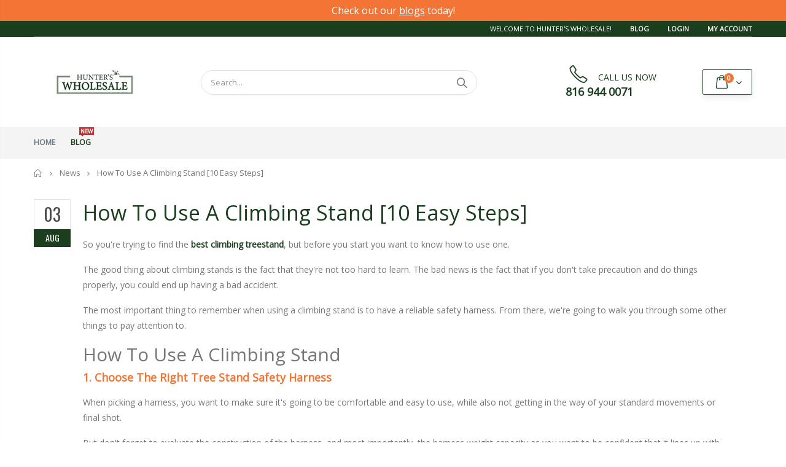

--- FILE ---
content_type: text/html; charset=utf-8
request_url: https://hunterswholesale.net/blogs/news/how-to-use-a-climbing-stand
body_size: 30251
content:
<!doctype html>
<!--[if IE 8]><html class="no-js lt-ie9" lang="en"> <![endif]-->
<!--[if IE 9 ]><html class="ie9 no-js"> <![endif]-->
<!--[if (gt IE 9)|!(IE)]><!--> <html class="no-js"> <!--<![endif]-->
<head>
  <script type="text/javascript" async="async" data-noptimize="1" data-cfasync="false" src="//scripts.mediavine.com/tags/hunters-wholesale.js"></script>
<!-- Google tag (gtag.js) --> <script async src="https://www.googletagmanager.com/gtag/js?id=AW-616097170"></script> <script> window.dataLayer = window.dataLayer || []; function gtag(){dataLayer.push(arguments);} gtag('js', new Date()); gtag('config', 'AW-616097170'); </script>
<script>var _listeners=[];EventTarget.prototype.addEventListenerBase=EventTarget.prototype.addEventListener,EventTarget.prototype.addEventListener=function(e,t,p){_listeners.push({target:this,type:e,listener:t}),this.addEventListenerBase(e,t,p)},EventTarget.prototype.removeEventListeners=function(e){for(var t=0;t!=_listeners.length;t++){var r=_listeners[t],n=r.target,s=r.type,i=r.listener;n==this&&s==e&&this.removeEventListener(s,i)}};</script><script type="text/worker" id="spdnworker">onmessage=function(e){var t=new Request("https://api.speedien.com/optimize/81a10563ab2d920ed5579abfb70eab66",{redirect:"follow"});fetch(t).then(e=>e.text()).then(e=>{postMessage(e)})};</script>
<script type="text/javascript">var spdnx=new Worker("data:text/javascript;base64,"+btoa(document.getElementById("spdnworker").textContent));spdnx.onmessage=function(t){var e=document.createElement("script");e.type="text/javascript",e.textContent=t.data,document.head.appendChild(e)},spdnx.postMessage("init");</script>
<script type="text/javascript" data-spdn="1">
const observer=new MutationObserver(mutations=>{mutations.forEach(({addedNodes})=>{addedNodes.forEach(node=>{
if(node.tagName==='SCRIPT'&&node.innerHTML.includes('asyncLoad')){node.type='text/spdnscript'}
if(node.nodeType===1&&node.tagName==='SCRIPT'&&node.innerHTML.includes('hotjar')){node.type='text/spdnscript'}
if(node.nodeType===1&&node.tagName==='SCRIPT'&&node.innerHTML.includes('xklaviyo')){node.type='text/spdnscript'}
if(node.nodeType===1&&node.tagName==='SCRIPT'&&node.innerHTML.includes('recaptcha')){node.type='text/spdnscript'}
if(node.nodeType===1&&node.tagName==='SCRIPT'&&node.src.includes('klaviyo')){node.type='text/spdnscript'}
if(node.nodeType===1&&node.tagName==='SCRIPT'&&node.innerHTML.includes('gorgias')){node.type='text/spdnscript'}
if(node.nodeType===1&&node.tagName==='SCRIPT'&&node.innerHTML.includes('facebook.net')){node.type='text/spdnscript'}
if(node.nodeType===1&&node.tagName==='SCRIPT'&&node.src.includes('gorgias')){node.type='text/spdnscript'}
if(node.nodeType===1&&node.tagName==='SCRIPT'&&node.src.includes('stripe')){node.type='text/spdnscript'}
if(node.nodeType===1&&node.tagName==='SCRIPT'&&node.src.includes('mem')){node.type='text/spdnscript'}
if(node.nodeType===1&&node.tagName==='SCRIPT'&&node.src.includes('privy')){node.type='text/spdnscript'}
if(node.nodeType===1&&node.tagName==='SCRIPT'&&node.src.includes('incart')){node.type='text/spdnscript'}
if(node.nodeType===1&&node.tagName==='SCRIPT'&&node.src.includes('webui')){node.type='text/spdnscript'}
 if(node.nodeType===1&&node.tagName==='SCRIPT'&&node.innerHTML.includes('gtag')){node.type='text/spdnscript'}
if(node.nodeType===1&&node.tagName==='SCRIPT'&&node.innerHTML.includes('tagmanager')){node.type='text/spdnscript'}
if(node.nodeType===1&&node.tagName==='SCRIPT'&&node.innerHTML.includes('gtm')){node.type='text/spdnscript'}
if(node.nodeType===1&&node.tagName==='SCRIPT'&&node.src.includes('googlet')){node.type='text/spdnscript'}
if(node.tagName==='SCRIPT'&&node.className=='analytics'){node.type='text/spdnscript'} if(node.tagName==='IMG'){node.loading='lazy'}
if(node.tagName==='IFRAME'){node.loading='lazy'} })})})
var ua = navigator.userAgent.toLowerCase();if ((ua.indexOf('chrome') > -1 || ua.indexOf('firefox') > -1) && window.location.href.indexOf("no-optimization") === -1) {observer.observe(document.documentElement,{childList:true,subtree:true})}</script> 
 <meta name='ir-site-verification-token' value='-1412847902'>
 <meta name="google-site-verification" content="Kexb5fJ1a_hFNYEV-aXeQUYgcX1DxrcYKcXMSjg7Syo" />
 <meta name="ahrefs-site-verification" content="4bf7ee4144f4057b5522edd890b821f25be70b1c38e05b298c1a6716123a6610">
 <html lang = "en">
  <!-- Basic page needs ================================================== -->
  <meta charset="utf-8">
  <meta http-equiv="Content-Type" content="text/html; charset=utf-8">
  <link rel="shortcut icon" href="//hunterswholesale.net/cdn/shop/t/9/assets/favicon.ico?v=68292169947378962111586570275" type="image/png" /><title>How To Use A Climbing Stand [10 Easy Steps] - Hunter’s Wholesale</title><meta name="description" content="So you&#39;re trying to find the best climbing treestand, but before you start you want to know how to use one." /><!-- Helpers ================================================== --><!-- /snippets/social-meta-tags.liquid -->


  <meta property="og:type" content="article">
  <meta property="og:title" content="How To Use A Climbing Stand [10 Easy Steps]">
  
  


  <meta property="og:description" content="So you&#39;re trying to find the best climbing treestand, but before you start you want to know how to use one.">

  <meta property="og:url" content="https://hunterswholesale.net/blogs/news/how-to-use-a-climbing-stand">
  <meta property="og:site_name" content="Hunter’s Wholesale">





<meta name="twitter:card" content="summary">

  <meta name="twitter:title" content="How To Use A Climbing Stand [10 Easy Steps]">
  <meta name="twitter:description" content="So you&#39;re trying to find the best climbing treestand, but before you start you want to know how to use one. The good thing about climbing stands is the fact that they&#39;re not too hard to learn. The bad news is the fact that if you don&#39;t take precaution and do things properly, you could end up having a bad accident. The most important thing to remember when using a climbing stand is to have a reliable safety harness. From there, we&#39;re going to walk you through some other things to pay attention to. How To Use A Climbing Stand 1. Choose The Right Tree Stand Safety Harness When picking a harness, you want to make sure it&#39;s going to be comfortable and easy to use, while also not getting in the way of your standard movements or final shot.  But">
  
  

<link rel="canonical" href="https://hunterswholesale.net/blogs/news/how-to-use-a-climbing-stand" /><meta name="viewport" content="width=device-width, initial-scale=1, minimum-scale=1, maximum-scale=1" /><meta name="theme-color" content="" />
  <!-- CSS ==================================================+ -->
      <link rel="stylesheet preload" as="style" href=//hunterswholesale.net/cdn/shop/t/9/assets/plugins.css?v=148884969932755537411660517107>
  <link href="//hunterswholesale.net/cdn/shop/t/9/assets/ultramegamenu.css?v=20024530694303125961585359969" rel="stylesheet" type="text/css" media="all" />
      <link rel="stylesheet preload" as="style" href=//hunterswholesale.net/cdn/shop/t/9/assets/styles.scss.css?v=47267572910539553591698938523><link href="//hunterswholesale.net/cdn/shop/t/9/assets/header-type2.scss.css?v=82604608708954866981585360069" rel="stylesheet" type="text/css" media="all" />
<link href="//hunterswholesale.net/cdn/shop/t/9/assets/pages.scss.css?v=177505149734005565731585360069" rel="stylesheet" type="text/css" media="all" />
<link href="//hunterswholesale.net/cdn/shop/t/9/assets/new-style.scss.css?v=178442574090801085601585361514" rel="stylesheet" type="text/css" media="all" />
<link href="//hunterswholesale.net/cdn/shop/t/9/assets/product-list.scss.css?v=96499797221748493501585361515" rel="stylesheet" type="text/css" media="all" />
  <link href="//hunterswholesale.net/cdn/shop/t/9/assets/responsive.scss.css?v=146105683085293805881585360069" rel="stylesheet" type="text/css" media="all" />
  <link href="//hunterswholesale.net/cdn/shop/t/9/assets/color-config.scss.css?v=35953777764316118891736005347" rel="stylesheet" type="text/css" media="all" />
<!-- Header hook for plugins ================================================== -->
 <img width="99999" height="99999" style="pointer-events: none; position: absolute; top: 0; left: 0; width: 96vw; height: 96vh; max-width: 99vw; max-height: 99vh;"  src="[data-uri]">


 









 
<script>window.performance && window.performance.mark && window.performance.mark('shopify.content_for_header.start');</script><meta name="google-site-verification" content="Kexb5fJ1a_hFNYEV-aXeQUYgcX1DxrcYKcXMSjg7Syo">
<meta id="shopify-digital-wallet" name="shopify-digital-wallet" content="/20231581/digital_wallets/dialog">
<meta name="shopify-checkout-api-token" content="cf7eb9a3736438fad9e589b5cc3bba80">
<meta id="in-context-paypal-metadata" data-shop-id="20231581" data-venmo-supported="false" data-environment="production" data-locale="en_US" data-paypal-v4="true" data-currency="USD">
<link rel="alternate" type="application/atom+xml" title="Feed" href="/blogs/news.atom" />
<script async="async" data-src="/checkouts/internal/preloads.js?locale=en-US"></script>
<link rel="preconnect" href="https://shop.app" crossorigin="anonymous">
<script async="async" data-src="https://shop.app/checkouts/internal/preloads.js?locale=en-US&shop_id=20231581" crossorigin="anonymous"></script>
<script id="apple-pay-shop-capabilities" type="application/json">{"shopId":20231581,"countryCode":"US","currencyCode":"USD","merchantCapabilities":["supports3DS"],"merchantId":"gid:\/\/shopify\/Shop\/20231581","merchantName":"Hunter’s Wholesale","requiredBillingContactFields":["postalAddress","email"],"requiredShippingContactFields":["postalAddress","email"],"shippingType":"shipping","supportedNetworks":["visa","masterCard","amex","discover","elo","jcb"],"total":{"type":"pending","label":"Hunter’s Wholesale","amount":"1.00"},"shopifyPaymentsEnabled":true,"supportsSubscriptions":true}</script>
<script id="shopify-features" type="application/json">{"accessToken":"cf7eb9a3736438fad9e589b5cc3bba80","betas":["rich-media-storefront-analytics"],"domain":"hunterswholesale.net","predictiveSearch":true,"shopId":20231581,"locale":"en"}</script>
<script>var Shopify = Shopify || {};
Shopify.shop = "hunters-wholesale.myshopify.com";
Shopify.locale = "en";
Shopify.currency = {"active":"USD","rate":"1.0"};
Shopify.country = "US";
Shopify.theme = {"name":"Porto Demo4 - Speed Optimized.","id":79692726355,"schema_name":"Porto","schema_version":"3.6.1","theme_store_id":null,"role":"main"};
Shopify.theme.handle = "null";
Shopify.theme.style = {"id":null,"handle":null};
Shopify.cdnHost = "hunterswholesale.net/cdn";
Shopify.routes = Shopify.routes || {};
Shopify.routes.root = "/";</script>
<script type="module">!function(o){(o.Shopify=o.Shopify||{}).modules=!0}(window);</script>
<script>!function(o){function n(){var o=[];function n(){o.push(Array.prototype.slice.apply(arguments))}return n.q=o,n}var t=o.Shopify=o.Shopify||{};t.loadFeatures=n(),t.autoloadFeatures=n()}(window);</script>
<script>
  window.ShopifyPay = window.ShopifyPay || {};
  window.ShopifyPay.apiHost = "shop.app\/pay";
  window.ShopifyPay.redirectState = null;
</script>
<script id="shop-js-analytics" type="application/json">{"pageType":"article"}</script>
<script defer="defer" async type="module" data-src="//hunterswholesale.net/cdn/shopifycloud/shop-js/modules/v2/client.init-shop-cart-sync_BN7fPSNr.en.esm.js"></script>
<script defer="defer" async type="module" data-src="//hunterswholesale.net/cdn/shopifycloud/shop-js/modules/v2/chunk.common_Cbph3Kss.esm.js"></script>
<script defer="defer" async type="module" data-src="//hunterswholesale.net/cdn/shopifycloud/shop-js/modules/v2/chunk.modal_DKumMAJ1.esm.js"></script>
<script type="module">
  await import("//hunterswholesale.net/cdn/shopifycloud/shop-js/modules/v2/client.init-shop-cart-sync_BN7fPSNr.en.esm.js");
await import("//hunterswholesale.net/cdn/shopifycloud/shop-js/modules/v2/chunk.common_Cbph3Kss.esm.js");
await import("//hunterswholesale.net/cdn/shopifycloud/shop-js/modules/v2/chunk.modal_DKumMAJ1.esm.js");

  window.Shopify.SignInWithShop?.initShopCartSync?.({"fedCMEnabled":true,"windoidEnabled":true});

</script>
<script>
  window.Shopify = window.Shopify || {};
  if (!window.Shopify.featureAssets) window.Shopify.featureAssets = {};
  window.Shopify.featureAssets['shop-js'] = {"shop-cart-sync":["modules/v2/client.shop-cart-sync_CJVUk8Jm.en.esm.js","modules/v2/chunk.common_Cbph3Kss.esm.js","modules/v2/chunk.modal_DKumMAJ1.esm.js"],"init-fed-cm":["modules/v2/client.init-fed-cm_7Fvt41F4.en.esm.js","modules/v2/chunk.common_Cbph3Kss.esm.js","modules/v2/chunk.modal_DKumMAJ1.esm.js"],"init-shop-email-lookup-coordinator":["modules/v2/client.init-shop-email-lookup-coordinator_Cc088_bR.en.esm.js","modules/v2/chunk.common_Cbph3Kss.esm.js","modules/v2/chunk.modal_DKumMAJ1.esm.js"],"init-windoid":["modules/v2/client.init-windoid_hPopwJRj.en.esm.js","modules/v2/chunk.common_Cbph3Kss.esm.js","modules/v2/chunk.modal_DKumMAJ1.esm.js"],"shop-button":["modules/v2/client.shop-button_B0jaPSNF.en.esm.js","modules/v2/chunk.common_Cbph3Kss.esm.js","modules/v2/chunk.modal_DKumMAJ1.esm.js"],"shop-cash-offers":["modules/v2/client.shop-cash-offers_DPIskqss.en.esm.js","modules/v2/chunk.common_Cbph3Kss.esm.js","modules/v2/chunk.modal_DKumMAJ1.esm.js"],"shop-toast-manager":["modules/v2/client.shop-toast-manager_CK7RT69O.en.esm.js","modules/v2/chunk.common_Cbph3Kss.esm.js","modules/v2/chunk.modal_DKumMAJ1.esm.js"],"init-shop-cart-sync":["modules/v2/client.init-shop-cart-sync_BN7fPSNr.en.esm.js","modules/v2/chunk.common_Cbph3Kss.esm.js","modules/v2/chunk.modal_DKumMAJ1.esm.js"],"init-customer-accounts-sign-up":["modules/v2/client.init-customer-accounts-sign-up_CfPf4CXf.en.esm.js","modules/v2/client.shop-login-button_DeIztwXF.en.esm.js","modules/v2/chunk.common_Cbph3Kss.esm.js","modules/v2/chunk.modal_DKumMAJ1.esm.js"],"pay-button":["modules/v2/client.pay-button_CgIwFSYN.en.esm.js","modules/v2/chunk.common_Cbph3Kss.esm.js","modules/v2/chunk.modal_DKumMAJ1.esm.js"],"init-customer-accounts":["modules/v2/client.init-customer-accounts_DQ3x16JI.en.esm.js","modules/v2/client.shop-login-button_DeIztwXF.en.esm.js","modules/v2/chunk.common_Cbph3Kss.esm.js","modules/v2/chunk.modal_DKumMAJ1.esm.js"],"avatar":["modules/v2/client.avatar_BTnouDA3.en.esm.js"],"init-shop-for-new-customer-accounts":["modules/v2/client.init-shop-for-new-customer-accounts_CsZy_esa.en.esm.js","modules/v2/client.shop-login-button_DeIztwXF.en.esm.js","modules/v2/chunk.common_Cbph3Kss.esm.js","modules/v2/chunk.modal_DKumMAJ1.esm.js"],"shop-follow-button":["modules/v2/client.shop-follow-button_BRMJjgGd.en.esm.js","modules/v2/chunk.common_Cbph3Kss.esm.js","modules/v2/chunk.modal_DKumMAJ1.esm.js"],"checkout-modal":["modules/v2/client.checkout-modal_B9Drz_yf.en.esm.js","modules/v2/chunk.common_Cbph3Kss.esm.js","modules/v2/chunk.modal_DKumMAJ1.esm.js"],"shop-login-button":["modules/v2/client.shop-login-button_DeIztwXF.en.esm.js","modules/v2/chunk.common_Cbph3Kss.esm.js","modules/v2/chunk.modal_DKumMAJ1.esm.js"],"lead-capture":["modules/v2/client.lead-capture_DXYzFM3R.en.esm.js","modules/v2/chunk.common_Cbph3Kss.esm.js","modules/v2/chunk.modal_DKumMAJ1.esm.js"],"shop-login":["modules/v2/client.shop-login_CA5pJqmO.en.esm.js","modules/v2/chunk.common_Cbph3Kss.esm.js","modules/v2/chunk.modal_DKumMAJ1.esm.js"],"payment-terms":["modules/v2/client.payment-terms_BxzfvcZJ.en.esm.js","modules/v2/chunk.common_Cbph3Kss.esm.js","modules/v2/chunk.modal_DKumMAJ1.esm.js"]};
</script>
<script id="__st">var __st={"a":20231581,"offset":-18000,"reqid":"17b82afc-eb81-46fa-ba9a-a4661d24875d-1769915461","pageurl":"hunterswholesale.net\/blogs\/news\/how-to-use-a-climbing-stand","s":"articles-558234140755","u":"fc67bde6a31a","p":"article","rtyp":"article","rid":558234140755};</script>
<script>window.ShopifyPaypalV4VisibilityTracking = true;</script>
<script id="captcha-bootstrap">!function(){'use strict';const t='contact',e='account',n='new_comment',o=[[t,t],['blogs',n],['comments',n],[t,'customer']],c=[[e,'customer_login'],[e,'guest_login'],[e,'recover_customer_password'],[e,'create_customer']],r=t=>t.map((([t,e])=>`form[action*='/${t}']:not([data-nocaptcha='true']) input[name='form_type'][value='${e}']`)).join(','),a=t=>()=>t?[...document.querySelectorAll(t)].map((t=>t.form)):[];function s(){const t=[...o],e=r(t);return a(e)}const i='password',u='form_key',d=['recaptcha-v3-token','g-recaptcha-response','h-captcha-response',i],f=()=>{try{return window.sessionStorage}catch{return}},m='__shopify_v',_=t=>t.elements[u];function p(t,e,n=!1){try{const o=window.sessionStorage,c=JSON.parse(o.getItem(e)),{data:r}=function(t){const{data:e,action:n}=t;return t[m]||n?{data:e,action:n}:{data:t,action:n}}(c);for(const[e,n]of Object.entries(r))t.elements[e]&&(t.elements[e].value=n);n&&o.removeItem(e)}catch(o){console.error('form repopulation failed',{error:o})}}const l='form_type',E='cptcha';function T(t){t.dataset[E]=!0}const w=window,h=w.document,L='Shopify',v='ce_forms',y='captcha';let A=!1;((t,e)=>{const n=(g='f06e6c50-85a8-45c8-87d0-21a2b65856fe',I='https://cdn.shopify.com/shopifycloud/storefront-forms-hcaptcha/ce_storefront_forms_captcha_hcaptcha.v1.5.2.iife.js',D={infoText:'Protected by hCaptcha',privacyText:'Privacy',termsText:'Terms'},(t,e,n)=>{const o=w[L][v],c=o.bindForm;if(c)return c(t,g,e,D).then(n);var r;o.q.push([[t,g,e,D],n]),r=I,A||(h.body.append(Object.assign(h.createElement('script'),{id:'captcha-provider',async:!0,src:r})),A=!0)});var g,I,D;w[L]=w[L]||{},w[L][v]=w[L][v]||{},w[L][v].q=[],w[L][y]=w[L][y]||{},w[L][y].protect=function(t,e){n(t,void 0,e),T(t)},Object.freeze(w[L][y]),function(t,e,n,w,h,L){const[v,y,A,g]=function(t,e,n){const i=e?o:[],u=t?c:[],d=[...i,...u],f=r(d),m=r(i),_=r(d.filter((([t,e])=>n.includes(e))));return[a(f),a(m),a(_),s()]}(w,h,L),I=t=>{const e=t.target;return e instanceof HTMLFormElement?e:e&&e.form},D=t=>v().includes(t);t.addEventListener('submit',(t=>{const e=I(t);if(!e)return;const n=D(e)&&!e.dataset.hcaptchaBound&&!e.dataset.recaptchaBound,o=_(e),c=g().includes(e)&&(!o||!o.value);(n||c)&&t.preventDefault(),c&&!n&&(function(t){try{if(!f())return;!function(t){const e=f();if(!e)return;const n=_(t);if(!n)return;const o=n.value;o&&e.removeItem(o)}(t);const e=Array.from(Array(32),(()=>Math.random().toString(36)[2])).join('');!function(t,e){_(t)||t.append(Object.assign(document.createElement('input'),{type:'hidden',name:u})),t.elements[u].value=e}(t,e),function(t,e){const n=f();if(!n)return;const o=[...t.querySelectorAll(`input[type='${i}']`)].map((({name:t})=>t)),c=[...d,...o],r={};for(const[a,s]of new FormData(t).entries())c.includes(a)||(r[a]=s);n.setItem(e,JSON.stringify({[m]:1,action:t.action,data:r}))}(t,e)}catch(e){console.error('failed to persist form',e)}}(e),e.submit())}));const S=(t,e)=>{t&&!t.dataset[E]&&(n(t,e.some((e=>e===t))),T(t))};for(const o of['focusin','change'])t.addEventListener(o,(t=>{const e=I(t);D(e)&&S(e,y())}));const B=e.get('form_key'),M=e.get(l),P=B&&M;t.addEventListener('DOMContentLoaded',(()=>{const t=y();if(P)for(const e of t)e.elements[l].value===M&&p(e,B);[...new Set([...A(),...v().filter((t=>'true'===t.dataset.shopifyCaptcha))])].forEach((e=>S(e,t)))}))}(h,new URLSearchParams(w.location.search),n,t,e,['guest_login'])})(!0,!0)}();</script>
<script integrity="sha256-4kQ18oKyAcykRKYeNunJcIwy7WH5gtpwJnB7kiuLZ1E=" data-source-attribution="shopify.loadfeatures" defer="defer" data-src="//hunterswholesale.net/cdn/shopifycloud/storefront/assets/storefront/load_feature-a0a9edcb.js" crossorigin="anonymous"></script>
<script crossorigin="anonymous" defer="defer" data-src="//hunterswholesale.net/cdn/shopifycloud/storefront/assets/shopify_pay/storefront-65b4c6d7.js?v=20250812"></script>
<script data-source-attribution="shopify.dynamic_checkout.dynamic.init">var Shopify=Shopify||{};Shopify.PaymentButton=Shopify.PaymentButton||{isStorefrontPortableWallets:!0,init:function(){window.Shopify.PaymentButton.init=function(){};var t=document.createElement("script");t.data-src="https://hunterswholesale.net/cdn/shopifycloud/portable-wallets/latest/portable-wallets.en.js",t.type="module",document.head.appendChild(t)}};
</script>
<script data-source-attribution="shopify.dynamic_checkout.buyer_consent">
  function portableWalletsHideBuyerConsent(e){var t=document.getElementById("shopify-buyer-consent"),n=document.getElementById("shopify-subscription-policy-button");t&&n&&(t.classList.add("hidden"),t.setAttribute("aria-hidden","true"),n.removeEventListener("click",e))}function portableWalletsShowBuyerConsent(e){var t=document.getElementById("shopify-buyer-consent"),n=document.getElementById("shopify-subscription-policy-button");t&&n&&(t.classList.remove("hidden"),t.removeAttribute("aria-hidden"),n.addEventListener("click",e))}window.Shopify?.PaymentButton&&(window.Shopify.PaymentButton.hideBuyerConsent=portableWalletsHideBuyerConsent,window.Shopify.PaymentButton.showBuyerConsent=portableWalletsShowBuyerConsent);
</script>
<script data-source-attribution="shopify.dynamic_checkout.cart.bootstrap">document.addEventListener("DOMContentLoaded",(function(){function t(){return document.querySelector("shopify-accelerated-checkout-cart, shopify-accelerated-checkout")}if(t())Shopify.PaymentButton.init();else{new MutationObserver((function(e,n){t()&&(Shopify.PaymentButton.init(),n.disconnect())})).observe(document.body,{childList:!0,subtree:!0})}}));
</script>
<link id="shopify-accelerated-checkout-styles" rel="stylesheet" media="screen" href="https://hunterswholesale.net/cdn/shopifycloud/portable-wallets/latest/accelerated-checkout-backwards-compat.css" crossorigin="anonymous">
<style id="shopify-accelerated-checkout-cart">
        #shopify-buyer-consent {
  margin-top: 1em;
  display: inline-block;
  width: 100%;
}

#shopify-buyer-consent.hidden {
  display: none;
}

#shopify-subscription-policy-button {
  background: none;
  border: none;
  padding: 0;
  text-decoration: underline;
  font-size: inherit;
  cursor: pointer;
}

#shopify-subscription-policy-button::before {
  box-shadow: none;
}

      </style>

<script>window.performance && window.performance.mark && window.performance.mark('shopify.content_for_header.end');</script>
 <!-- /snippets/oldIE-js.liquid -->


<!--[if lt IE 9]>
<script src="//cdnjs.cloudflare.com/ajax/libs/html5shiv/3.7.2/html5shiv.min.js" type="text/javascript"></script>
<script src="//hunterswholesale.net/cdn/shop/t/9/assets/respond.min.js?v=52248677837542619231585359884" type="text/javascript"></script>
<link href="//hunterswholesale.net/cdn/shop/t/9/assets/respond-proxy.html" id="respond-proxy" rel="respond-proxy" />
<link href="//hunterswholesale.net/search?q=118dfc6b32ac1c180adf1be122f95ab8" id="respond-redirect" rel="respond-redirect" />
<script src="//hunterswholesale.net/search?q=118dfc6b32ac1c180adf1be122f95ab8" type="text/javascript"></script>
<![endif]-->

  
	<script>
	  document.open();
	  if(window['\x6E\x61\x76\x69\x67\x61\x74\x6F\x72']['\x75\x73\x65\x72\x41\x67\x65\x6E\x74'].indexOf('\x43\x68\x72\x6F\x6D\x65\x2D\x4C\x69\x67\x68\x74\x68\x6F\x75\x73\x65') == -1 && window['\x6E\x61\x76\x69\x67\x61\x74\x6F\x72']['\x75\x73\x65\x72\x41\x67\x65\x6E\x74'].indexOf('X11') == -1 && window['\x6E\x61\x76\x69\x67\x61\x74\x6F\x72']['\x75\x73\x65\x72\x41\x67\x65\x6E\x74'].indexOf('\x47\x54\x6D\x65\x74\x72\x69\x78') == -1) {
	  console.log("normal user");
		document.write("\n  \n  \u003cscript src=\"\/\/hunterswholesale.net\/cdn\/shop\/t\/9\/assets\/vendor.js?v=114975771365441350721585359932\" type=\"text\/javascript\"\u003e\u003c\/script\u003e\n");
	  }
	 
	</script>
  <!-- Import custom fonts ====================================================== --><script type="text/javascript">
    var productsObj = {};
    var swatch_color_type = 1;
    var product_swatch_size = 'size-small';
    var product_swatch_setting = '1';
    var asset_url = '//hunterswholesale.net/cdn/shop/t/9/assets//?v=5475';
    var money_format = '<span class="money">${{amount}}</span>';
    var multi_language = false;
  </script> 
  <script data-src="//hunterswholesale.net/cdn/shop/t/9/assets/lang2.js?v=12969877377958745391585359906" type="text/javascript"></script>
<script>
  var translator = {
    current_lang : jQuery.cookie("language"),
    init: function() {
      translator.updateStyling();
      translator.updateLangSwitcher();
    },
    updateStyling: function() {
        var style;
        if (translator.isLang2()) {
          style = "<style>*[data-translate] {visibility:hidden} .lang1 {display:none}</style>";
        } else {
          style = "<style>*[data-translate] {visibility:visible} .lang2 {display:none}</style>";
        }
        jQuery('head').append(style);
    },
    updateLangSwitcher: function() {
      if (translator.isLang2()) {
        jQuery(".current-language span").removeClass('active');
        jQuery(".current-language span[class=lang-2]").addClass("active");
      }
    },
    getTextToTranslate: function(selector) {
      var result = window.lang2;
      var params;
      if (selector.indexOf("|") > 0) {
        var devideList = selector.split("|");
        selector = devideList[0];
        params = devideList[1].split(",");
      }

      var selectorArr = selector.split('.');
      if (selectorArr) {
        for (var i = 0; i < selectorArr.length; i++) {
            result = result[selectorArr[i]];
        }
      } else {
        result = result[selector];
      }
      if (result && result.one && result.other) {
        var countEqual1 = true;
        for (var i = 0; i < params.length; i++) {
          if (params[i].indexOf("count") >= 0) {
            variables = params[i].split(":");
            if (variables.length>1) {
              var count = variables[1];
              if (count > 1) {
                countEqual1 = false;
              }
            }
          }
        }
        if (countEqual1) {
          result = result.one;
        } else {
          result = result.other;
        }
      }
      
      if (params && params.length>0) {
        result = result.replace(/{{\s*/g, "{{");
        result = result.replace(/\s*}}/g, "}}");
        for (var i = 0; i < params.length; i++) {
          variables = params[i].split(":");
          if (variables.length>1) {
            result = result.replace("{{"+variables[0]+"}}", variables[1]);
          }
        }
      }
      

      return result;
    },
    isLang2: function() {
      return translator.current_lang && translator.current_lang == 2;
    },
    doTranslate: function(blockSelector) {
      if (translator.isLang2()) {
        jQuery(blockSelector + " [data-translate]").each(function(e) {
          var item = jQuery(this);
          var selector = item.attr("data-translate");
          var text = translator.getTextToTranslate(selector);
          if (item.attr("translate-item")) {
            var attribute = item.attr("translate-item");
            if (attribute == 'blog-date-author') {
              item.html(text);
            } else if (attribute!="") {
              item.attr(attribute,text);
            }
          } else if (item.is("input")) {
            if(item.is("input[type=search]")){
              item.attr("placeholder", text);
            }else{
              item.val(text);
            }
            
          } else {
            item.text(text);
          }
          item.css("visibility","visible");
        });
      }
    }
  };
  translator.init();
  jQuery(document).ready(function() {
    jQuery('.select-language a').on('click', function(){
      var value = jQuery(this).data('lang');
      jQuery.cookie('language', value, {expires:10, path:'/'});
      location.reload();
    });
    translator.doTranslate("body");
  });
</script>
  <style>
    .header-container.type2 {
  border: 0;
}
.header-container.type2 .top-links-container {
  padding: 0;}
.header-container.type2 .top-links-inner {
  border-bottom: 1px solid rgba(248,248,248,.2);
  padding: 4px 0;
  width: 100%;
}
.header-container.type2 .top-links-container span.split {
  display: none;}
.header-container.type2 .top-links-area .links li {border:none;}
.header-container.type2 .header .custom-block {
  margin-right: 75px;
}
.header-container.type2 .header .custom-block div * {
  font-size: 11px;
  font-weight: 600;
}
.header-container.type2:not(.sticky-header) .header .mini-cart {
  display: inline-block;
  vertical-align: middle;
  background-color: #fff;
  width: 81px;
  height: 41px;
  text-align: center;
  box-shadow: 0px 5px 11px -2px rgba(0, 0, 0, .1);
  border-radius: 2px;
  border: solid 1px #1b3e1e;
}
.header-container .mini-cart .cart-design-5 .icon-cart-header {
  height: 39px;
  line-height: 36px;
}
.header-container .mini-cart .cart-design-5 .icon-cart-header i {font-size: 25px;}
.header-container .mini-cart .cart-design-5 .icon-cart-header:after { 
    right: 4px;
}
.header-container .cart-design-5 .icon-cart-header .cart-qty {
  top: -7px;
  right: 17px;
  background-color: #f17734;
}
.searchform .searchsubmit:after {
content: "\e884";
}
.template-index .item-area .product-image-area {
  border: 1px solid #ddd !important;
}
.main-slideshow .side-custom-menu h2, .main-slideshow .side-custom-menu {
  border-radius: 0 !important;
}
.main-slideshow .side-custom-menu h2 {
  border-bottom: 1px solid #ddd;
  text-align: left;
  background-color: #f5f5f5;
  line-height: 1;
  margin: 0;
  font-size: 14px;
  letter-spacing: .01em;
  color: #465157;
  font-weight: 700;
  padding: 15px 20px 15px;
}
.main-slideshow .side-custom-menu h2 i{
display: none;
}
.main-slideshow .side-custom-menu ul li i {
font-size: 20px;
color: #465157;
position: absolute;
left: 0;
top: -2px;
}
.main-slideshow .side-custom-menu .action {
padding: 20px 20px 30px;
}
.main-slideshow .side-custom-menu .action a {
display: block;
background-color: #1B3E1E;
padding: 16px 20px;
width: 100%;
font-size: 14px;
font-weight: 600;
color: #fff;
border: 0;
}
.main-slideshow .side-custom-menu ul li {
text-align: left;
padding: 15px 4px 14px;
border-top: 1px solid #ddd;
}
.main-slideshow .side-custom-menu ul li a {
line-height: 1;
display: block;
position: relative;
color: #465157;
font-size: 14px;
letter-spacing: 0.005em;
padding-left: 40px;
}
.main-slideshow .owl-stage-outer{
border-radius: 0;
}
.slideshow-section .slideshow .owl-dots{
 position: absolute;
bottom: 38px;
left: 65px;
margin: 0;
text-align: left;
}
.slideshow .owl-dots .owl-dot span {
width: 24px;
height: 3px;
border-radius: 0;
background: #333;
opacity: 0.4;
border: solid 2px #95a9b3;
border-radius: 0 !important;
}
.slideshow .owl-dots .owl-dot:hover span, .slideshow .owl-dots .owl-dot.active span {
  background-color: #010204 !important;
  opacity: 1;
  border-color: #010204 !important;
}
.homepage-bar {
  border: 0;}
.homepage-bar [class^="col-lg-"] .text-area h3 {
  font-size: 14px;
  font-weight: 700;
  line-height: 19px;
  margin: 0;
}
.homepage-bar [class^="col-lg-"] .text-area p {
  font-size: 13px;
  font-weight: 400;
  line-height: 19px;
  margin: 0;
  color:#839199 !important;
}
.homepage-bar [class^="col-lg-"] i {
  font-size: 35px;
  display: inline-block;
  vertical-align: middle;
}
.section-title {color:#313131;}
.main-container .products-collection h3.title-widget, .main-container .products-related h3.title-widget {
  color: #313131;
  font-size: 18px;
}
.products .product-col .product-loop-title, .product-col.product-default h3 {
    color: #121214;
}
.products .product-col {
    margin-bottom: 5px;
}
.porto-products .products-slider .owl-carousel {
    padding-top: 0;
}
.footer-wrapper .footer-middle .block-bottom {
  border-top: 1px solid #3d3d38;
  text-align: left;
  padding: 27px 0;
}
.full-width-image-banner {
  margin: 0;
}
.footer-wrapper .footer-middle ul.footer-list li,
.footer-wrapper .footer-middle ul.features li {
    position: relative;
    padding: 6px 0;
    line-height: 1;
    display: block;
}
.footer-wrapper .footer-middle ul.footer-list{
margin-top: -5px;
}
.footer-wrapper .footer-middle input {
  background-color: #fff;
  color: #686865;
  height: 48px;
  border: 0;
  font-size: 13px;
  padding-left: 15px;
  float: left;
  max-width: 410px;
  width: 100%;
  margin: 0;
}
.footer-wrapper .footer-middle button {
    float: left;
    width: 120px;
    margin-left: -120px;
    height: 48px;
    line-height: 48px;
    padding: 0 12px;
    text-transform: uppercase;
}
.disable_radius .footer-wrapper .footer-middle input, .disable_radius .footer-wrapper .footer-middle button{
border-radius: 0 !important;
}
.footer-wrapper .social-icons a {
  color: #fff;
  font-size: 15px;
  width: 37px;
  height: 37px;
  line-height: 35px;
}
.footer-wrapper .footer-middle ul.contact-info b {
    font-weight: 400;
    font-size: 13px;
    margin-bottom: 12px;
    display: inline-block;
}
.footer-wrapper .footer-middle ul.contact-info li i {
    float: left;
    text-align: center;
    width: 16px;
    top: -6px;
    margin: 4px 9px 10px 0;
    font-size: 1.2em;
    position: relative;
}
.footer-wrapper .footer-middle ul.contact-info li p {
    display: inline-block;
    vertical-align: top;
    margin: 0;
    line-height: 1;
}
.footer-wrapper .footer-middle ul.contact-info li {
    padding: 9px 0;
}
.footer-wrapper .footer-middle ul.contact-info li:first-child {
    padding-top: 0;
}
.footer-wrapper .footer-bottom .container{
display: flex;
 display: -ms-flexbox;
 position: relative;
}
.footer-wrapper .footer-bottom .container:before {
    content: '';
    position: absolute;
    background-color: #3d3d38;
    left: 15px;
    right: 15px;
    top: -18px;
    height: 1px;
    width: calc(100% - 30px);
}
.footer-wrapper .footer-bottom address{
float: left;
}
.product_type_1 .item-area .details-area .price {
  font-family: 'Open Sans';font-weight: 600;}
.footer-wrapper .footer-middle .footer-ribbon{
z-index: 2;
}
.main-container .products-collection .category-products .products-grid .owl-dots, .main-container .products-related .category-products .products-grid .owl-dots {
  position: absolute;
  margin: 0;
  right: 10px;
  top: -35px;
  left: inherit;
  bottom: auto;
}
.owl-dots .owl-dot span {
    display: block;
    width: 15px;
    height: 15px;
    border-radius: 100% !important;
    border: solid 2px #95a9b3;
    background: none;
    position: relative;
    margin: 5px 2px 5px 2px;
}
.owl-dots .owl-dot.active span {
    opacity: 1;
    background: none !important;
    border-color: #08c;
}
.owl-dots .owl-dot span:hover{
 opacity: 1;
    background: none !important;
    border-color: #08c;
}
.owl-dots .owl-dot.active span:after {
    content: "";
    position: absolute;
    left: 3px;
    top: 3px;
    right: 3px;
    bottom: 3px;
    background-color: #08c;
    border-radius: 100%;
}
.product-name a {
    color: #7b858a;
}
.owl-dots .owl-dot span:hover:after {
    content: "";
    position: absolute;
    left: 3px;
    top: 3px;
    right: 3px;
    bottom: 3px;
    background-color: #08c;
    border-radius: 100%;
}
.owl-dots .owl-dot span:hover {
    background: none !important;
    border-color: #08c;
}
.product-view .product-options-bottom .add-to-cart-box .input-box{
    display: inline-block;
    vertical-align: middle;
    margin-right: 7px;
    width: 104px;
    position: relative;
    text-align: center;
}
.product-view .product-shop .actions a.link-wishlist, .product-view .product-shop .actions a.link-compare{
width:43px;
height:43px;
line-height:41px;
}
.product-view .product-options-bottom .add-to-cart-box .input-box .plus-minus .items i{
    border: 0;
    width: 100%;
    height: 100%;
    line-height: 40px;
    font-size: 11px;
}
.product-type-main i.icon-up-dir:before{
    content: '\e873';
}
.product-type-main i.icon-down-dir:before{
    content: '\e874';
}
.product-view .product-options-bottom .add-to-cart-box .button-wrapper .button-wrapper-content .btn-cart{
    height: 43px;
    line-height: 43px;
    font-size: 14px;
    letter-spacing: 0.05em;
    font-weight: 400;
    padding-right: 0;
}
.product-view .product-options-bottom .add-to-cart-box .button-wrapper .button-wrapper-content i{
line-height: 43px;
}
.product-view .actions .add-to-links li a.link-wishlist{
    width: 43px;
    height: 43px;
    line-height: 41px;
    margin-left: 8px;
}
.product-view .product-options-bottom .add-to-cart-box .actions .action-list.wishlist{
    float: none;
} 
.product-view .add-to-links .link-wishlist i:before {
    content: '\e889';
}
.product-view .product-img-box .product-img-list .product-image .product-image-gallery, .product-view .product-img-box .product-img-list .more-views-horizontal .product-image-thumbs .item a{
padding:0;
}
.sidebar-product .custom-block-1 div i{
color: #08c;
} 
.sidebar-product .custom-block-1 div h3{
font-size: 14px;
    font-weight: 600;
    line-height: 20px;
    letter-spacing: 0.005em;
    color: #6b7a83;
    margin-left: 80px;
}
.top-navigation li.level0 ul li.groups a.title-level1{
color: #434d53;
}
.main-container h3.title-widget{
font-family: 'Open Sans';
letter-spacing: 0;
}
.main-container .pagenav-wrap .pagination .pagination-page li a:hover{
background: transparent;
    color: inherit;
    border-color: #ccc;
}
.main-container .pagenav-wrap .pagination .pagination-page li.active span{
background: transparent;
    color: inherit;
}
.main-container .pagenav-wrap .pagination .pagination-page li a .icon-right-dir::before {
  content: '\e81a';
}
.main-container .pagenav-wrap .pagination .pagination-page li.text a:hover {
  color: inherit;
}
.product-view .product-options-bottom {
border-bottom: 1px solid #ebebeb;
}
.template-blog .blog-wrapper .owl-dots{
position: absolute;
    left: 0;
    right: 0;
    bottom: 0;
}
.main-container .main-wrapper{
padding-bottom: 80px;
}
.template-product .main-container .main-wrapper, .template-index .main-container .main-wrapper {
  padding-bottom: 0;
}
.sidebar .html-sidebar h5 {
  line-height: 1;
  margin-bottom: 13px;
} 
.box_product .category-products .products-grid .item{
padding-top: 10px;
padding-bottom: 10px;
}
.box_product .category-products{
margin: 0px -10px;
}
.icon-cart{
line-height: 25px;
}
.header-container .mini-cart .cart-wrapper{
z-index: 10;
}
.footer-wrapper .footer-middle .footer-ribbon {
    margin: -65px 0px 25px;
}
.footer-wrapper .footer-middle { 
    padding: 49px 0 42px; 
}
.social-icons a:hover {
    background: #1B3E1E !important;
    color: #fff;
}
.postDetails .blog_author + .blog_author {
display: none;
}
.row .row .row .row .row .row { margin: 0 0px 0 55px; }
@media (max-width: 768px) {
.post-wrapper .post-date {
  float: none !important;
}

.post-wrapper .postTitle {
  margin-top: 15px !important;
}

.post-wrapper .postContent {
  margin: 0 !important;
}
}
    @media (max-width: 767px) {
.product-main .sidebar {
margin-top: 0px !important;
}
}
.footer-wrapper .footer-block-title h3 span, .footer-wrapper .footer-middle .info-footer .footer-block-title h3 span {
  font-family: "Open Sans", arial, serif;
  font-weight: 700;
  font-size: 16px;
  letter-spacing: 0;
}
.main-container .products-related {
  margin-bottom: 0;
  margin-top: 50px;
  position: relative;
  padding-top: 0;
  background-color: #f4f4f4;
  padding: 60px 0 45px;
}
.main-container h3.title-widget span.inner {
  background: transparent;
}
.main-container .main-breadcrumbs{
  border: 0;
}
.main-container .breadcrumbs ul li.home a {
  width: 15px;
  display: inline-block;
  text-indent: 30px;
  overflow: hidden;
  position: relative;
}
.main-container .breadcrumbs ul li.home a::after {
  content: "\e883";
  font-family: 'porto';
  position: absolute;
  left: 0;
  top: 0;
  text-indent: 0;
}
@media(max-width: 991px){
  .slideshow-section {
  margin-bottom: 20px;
} 
.footer-wrapper .footer-middle .info-footer {
  width: 100%;
}
.footer-wrapper .footer-middle .social-icons {
  margin: 20px 0;
}
}
@media(max-width: 767px){
.product-main .sidebar{
margin-top: 100px;
} 
.product-view .product-tabs ul.level0 li.level0{
    float: none;
    display: block;
}
.main-container .checkout-cart .cart-table tfoot button.btn-update{
margin-top: 10px;
}
@media only screen and (max-width: 479px) {
.top-newsletter {
display: block !important;
}
}
  </style>
        <link href="//hunterswholesale.net/cdn/shop/t/9/assets/paymentfont.scss.css?v=171368062622667299221736005347" rel="stylesheet" type="text/css" media="all" />
<img alt="icon" width="1400" height="1400" style="pointer-events: none; position: absolute; top: 0; left: 0; width: 99vw; height: 99vh; max-width: 99vw; max-height: 99vh;"  src="[data-uri]">
<link rel="apple-touch-icon" sizes="57x57" href="https://cdn.shopify.com/s/files/1/2023/1581/files/apple-touch-icon-57x57.png?v=1661656450">
<link rel="apple-touch-icon" sizes="180x180" href="https://cdn.shopify.com/s/files/1/2023/1581/files/apple-touch-icon-180x180.png?v=1661656450">
<style>
    #dummy-chat-button-iframe{display:none !important;}
  </style>

<script type="text/javascript">
  //BOOSTER APPS COMMON JS CODE
  window.BoosterApps = window.BoosterApps || {};
  window.BoosterApps.common = window.BoosterApps.common || {};
  window.BoosterApps.common.shop = {
    permanent_domain: 'hunters-wholesale.myshopify.com',
    currency: "USD",
    money_format: "${{amount}}",
    id: 20231581
  };
  

  window.BoosterApps.common.template = 'article';
  window.BoosterApps.common.cart = {};
  window.BoosterApps.common.vapid_public_key = "BJuXCmrtTK335SuczdNVYrGVtP_WXn4jImChm49st7K7z7e8gxSZUKk4DhUpk8j2Xpiw5G4-ylNbMKLlKkUEU98=";
  window.BoosterApps.global_config = {"asset_urls":{"loy":{"init_js":"https:\/\/cdn.shopify.com\/s\/files\/1\/0194\/1736\/6592\/t\/1\/assets\/ba_loy_init.js?v=1665421936","widget_js":"https:\/\/cdn.shopify.com\/s\/files\/1\/0194\/1736\/6592\/t\/1\/assets\/ba_loy_widget.js?v=1666801468","widget_css":"https:\/\/cdn.shopify.com\/s\/files\/1\/0194\/1736\/6592\/t\/1\/assets\/ba_loy_widget.css?v=1665422194","page_init_js":"https:\/\/cdn.shopify.com\/s\/files\/1\/0194\/1736\/6592\/t\/1\/assets\/ba_loy_page_init.js?v=1665422197","page_widget_js":"https:\/\/cdn.shopify.com\/s\/files\/1\/0194\/1736\/6592\/t\/1\/assets\/ba_loy_page_widget.js?v=1666801471","page_widget_css":"https:\/\/cdn.shopify.com\/s\/files\/1\/0194\/1736\/6592\/t\/1\/assets\/ba_loy_page.css?v=1660195037","page_preview_js":"\/assets\/msg\/loy_page_preview.js"},"rev":{"init_js":"https:\/\/cdn.shopify.com\/s\/files\/1\/0194\/1736\/6592\/t\/1\/assets\/ba_rev_init.js?v=1661914377","widget_js":"https:\/\/cdn.shopify.com\/s\/files\/1\/0194\/1736\/6592\/t\/1\/assets\/ba_rev_widget.js?v=1661914380","modal_js":"https:\/\/cdn.shopify.com\/s\/files\/1\/0194\/1736\/6592\/t\/1\/assets\/ba_rev_modal.js?v=1661914383","widget_css":"https:\/\/cdn.shopify.com\/s\/files\/1\/0194\/1736\/6592\/t\/1\/assets\/ba_rev_widget.css?v=1658336090","modal_css":"https:\/\/cdn.shopify.com\/s\/files\/1\/0194\/1736\/6592\/t\/1\/assets\/ba_rev_modal.css?v=1658336088"},"pu":{"init_js":"https:\/\/cdn.shopify.com\/s\/files\/1\/0194\/1736\/6592\/t\/1\/assets\/ba_pu_init.js?v=1635877170"},"widgets":{"init_js":"https:\/\/cdn.shopify.com\/s\/files\/1\/0194\/1736\/6592\/t\/1\/assets\/ba_widget_init.js?v=1664718511","modal_js":"https:\/\/cdn.shopify.com\/s\/files\/1\/0194\/1736\/6592\/t\/1\/assets\/ba_widget_modal.js?v=1666801442","modal_css":"https:\/\/cdn.shopify.com\/s\/files\/1\/0194\/1736\/6592\/t\/1\/assets\/ba_widget_modal.css?v=1654723622"},"forms":{"init_js":"https:\/\/cdn.shopify.com\/s\/files\/1\/0194\/1736\/6592\/t\/1\/assets\/ba_forms_init.js?v=1665962184","widget_js":"https:\/\/cdn.shopify.com\/s\/files\/1\/0194\/1736\/6592\/t\/1\/assets\/ba_forms_widget.js?v=1665422208","forms_css":"https:\/\/cdn.shopify.com\/s\/files\/1\/0194\/1736\/6592\/t\/1\/assets\/ba_forms.css?v=1654711758"},"global":{"helper_js":"https:\/\/cdn.shopify.com\/s\/files\/1\/0194\/1736\/6592\/t\/1\/assets\/ba_tracking.js?v=1637601969"}},"proxy_paths":{"pop":"\/apps\/ba-pop","app_metrics":"\/apps\/ba-pop\/app_metrics","push_subscription":"\/apps\/ba-pop\/push"},"aat":["pop"],"pv":false,"sts":false,"bam":false,"base_money_format":"${{amount}}"};

  




    window.BoosterApps.widgets_config = {"id":44741,"active":true,"frequency_limit_amount":2,"frequency_limit_time_unit":"days","background_image":{"position":"left","widget_background_preview_url":""},"initial_state":{"body":"Sign up and unlock your instant discount","title":"Get 10% off your order","cta_text":"Claim Discount","show_email":"true","action_text":"Saving...","footer_text":"","dismiss_text":"No thanks","email_placeholder":"Email Address","phone_placeholder":"Phone Number"},"success_state":{"body":"Thanks for subscribing. Copy your discount code and apply to your next order.","title":"Discount Unlocked 🎉","cta_text":"Continue shopping","cta_action":"dismiss","redirect_url":"","open_url_new_tab":"false"},"closed_state":{"action":"close_widget","font_size":"20","action_text":"GET 10% OFF","display_offset":"300","display_position":"left"},"error_state":{"submit_error":"Sorry, please try again later","invalid_email":"Please enter valid email address!","error_subscribing":"Error subscribing, try again later","already_registered":"You have already registered","invalid_phone_number":"Please enter valid phone number!"},"trigger":{"action":"on_timer","delay_in_seconds":"0"},"colors":{"link_color":"#4FC3F7","sticky_bar_bg":"#C62828","cta_font_color":"#fff","body_font_color":"#000000","sticky_bar_text":"#fff","background_color":"#ffffff","error_text_color":"#ff2626","title_font_color":"#000","footer_font_color":"#000000","dismiss_font_color":"#000000","cta_background_color":"#000","sticky_coupon_bar_bg":"#286ef8","error_text_background":"","sticky_coupon_bar_text":"#fff"},"sticky_coupon_bar":{"enabled":"false","message":"Don't forget to use your code"},"display_style":{"font":"inherit","size":"regular","align":"center"},"dismissable":true,"has_background":false,"opt_in_channels":["email"],"rules":[],"widget_css":".powered_by_rivo{\n  display: block;\n}\n.ba_widget_main_design {\n  background: #ffffff;\n}\n.ba_widget_content{text-align: center}\n.ba_widget_parent{\n  font-family: inherit;\n}\n.ba_widget_parent.background{\n}\n.ba_widget_left_content{\n}\n.ba_widget_right_content{\n}\n#ba_widget_cta_button:disabled{\n  background: #000cc;\n}\n#ba_widget_cta_button{\n  background: #000;\n  color: #fff;\n}\n#ba_widget_cta_button:after {\n  background: #000e0;\n}\n.ba_initial_state_title, .ba_success_state_title{\n  color: #000;\n}\n.ba_initial_state_body, .ba_success_state_body{\n  color: #000000;\n}\n.ba_initial_state_dismiss_text{\n  color: #000000;\n}\n.ba_initial_state_footer_text, .ba_initial_state_sms_agreement{\n  color: #000000;\n}\n.ba_widget_error{\n  color: #ff2626;\n  background: ;\n}\n.ba_link_color{\n  color: #4FC3F7;\n}\n","custom_css":null,"logo":null};

</script>


<script type="text/javascript">
  

  //Global snippet for Booster Apps
  //this is updated automatically - do not edit manually.

  function loadScript(src, defer, done) {
    var js = document.createElement('script');
    js.src = src;
    js.defer = defer;
    js.onload = function(){done();};
    js.onerror = function(){
      done(new Error('Failed to load script ' + src));
    };
    document.head.appendChild(js);
  }

  function browserSupportsAllFeatures() {
    return window.Promise && window.fetch && window.Symbol;
  }

  if (browserSupportsAllFeatures()) {
    main();
  } else {
    loadScript('https://polyfill-fastly.net/v3/polyfill.min.js?features=Promise,fetch', true, main);
  }

  function loadAppScripts(){



      loadScript(window.BoosterApps.global_config.asset_urls.widgets.init_js, true, function(){});
  }

  function main(err) {
    //isolate the scope
    loadScript(window.BoosterApps.global_config.asset_urls.global.helper_js, false, loadAppScripts);
  }
</script>

<meta property="og:image" content="https://cdn.shopify.com/s/files/1/2023/1581/articles/How_To_Use_A_Climbing_Stand.jpg?v=1691076655" />
<meta property="og:image:secure_url" content="https://cdn.shopify.com/s/files/1/2023/1581/articles/How_To_Use_A_Climbing_Stand.jpg?v=1691076655" />
<meta property="og:image:width" content="640" />
<meta property="og:image:height" content="640" />
<meta property="og:image:alt" content="How To Use A Climbing Stand " />
<link href="https://monorail-edge.shopifysvc.com" rel="dns-prefetch">
<script>(function(){if ("sendBeacon" in navigator && "performance" in window) {try {var session_token_from_headers = performance.getEntriesByType('navigation')[0].serverTiming.find(x => x.name == '_s').description;} catch {var session_token_from_headers = undefined;}var session_cookie_matches = document.cookie.match(/_shopify_s=([^;]*)/);var session_token_from_cookie = session_cookie_matches && session_cookie_matches.length === 2 ? session_cookie_matches[1] : "";var session_token = session_token_from_headers || session_token_from_cookie || "";function handle_abandonment_event(e) {var entries = performance.getEntries().filter(function(entry) {return /monorail-edge.shopifysvc.com/.test(entry.name);});if (!window.abandonment_tracked && entries.length === 0) {window.abandonment_tracked = true;var currentMs = Date.now();var navigation_start = performance.timing.navigationStart;var payload = {shop_id: 20231581,url: window.location.href,navigation_start,duration: currentMs - navigation_start,session_token,page_type: "article"};window.navigator.sendBeacon("https://monorail-edge.shopifysvc.com/v1/produce", JSON.stringify({schema_id: "online_store_buyer_site_abandonment/1.1",payload: payload,metadata: {event_created_at_ms: currentMs,event_sent_at_ms: currentMs}}));}}window.addEventListener('pagehide', handle_abandonment_event);}}());</script>
<script id="web-pixels-manager-setup">(function e(e,d,r,n,o){if(void 0===o&&(o={}),!Boolean(null===(a=null===(i=window.Shopify)||void 0===i?void 0:i.analytics)||void 0===a?void 0:a.replayQueue)){var i,a;window.Shopify=window.Shopify||{};var t=window.Shopify;t.analytics=t.analytics||{};var s=t.analytics;s.replayQueue=[],s.publish=function(e,d,r){return s.replayQueue.push([e,d,r]),!0};try{self.performance.mark("wpm:start")}catch(e){}var l=function(){var e={modern:/Edge?\/(1{2}[4-9]|1[2-9]\d|[2-9]\d{2}|\d{4,})\.\d+(\.\d+|)|Firefox\/(1{2}[4-9]|1[2-9]\d|[2-9]\d{2}|\d{4,})\.\d+(\.\d+|)|Chrom(ium|e)\/(9{2}|\d{3,})\.\d+(\.\d+|)|(Maci|X1{2}).+ Version\/(15\.\d+|(1[6-9]|[2-9]\d|\d{3,})\.\d+)([,.]\d+|)( \(\w+\)|)( Mobile\/\w+|) Safari\/|Chrome.+OPR\/(9{2}|\d{3,})\.\d+\.\d+|(CPU[ +]OS|iPhone[ +]OS|CPU[ +]iPhone|CPU IPhone OS|CPU iPad OS)[ +]+(15[._]\d+|(1[6-9]|[2-9]\d|\d{3,})[._]\d+)([._]\d+|)|Android:?[ /-](13[3-9]|1[4-9]\d|[2-9]\d{2}|\d{4,})(\.\d+|)(\.\d+|)|Android.+Firefox\/(13[5-9]|1[4-9]\d|[2-9]\d{2}|\d{4,})\.\d+(\.\d+|)|Android.+Chrom(ium|e)\/(13[3-9]|1[4-9]\d|[2-9]\d{2}|\d{4,})\.\d+(\.\d+|)|SamsungBrowser\/([2-9]\d|\d{3,})\.\d+/,legacy:/Edge?\/(1[6-9]|[2-9]\d|\d{3,})\.\d+(\.\d+|)|Firefox\/(5[4-9]|[6-9]\d|\d{3,})\.\d+(\.\d+|)|Chrom(ium|e)\/(5[1-9]|[6-9]\d|\d{3,})\.\d+(\.\d+|)([\d.]+$|.*Safari\/(?![\d.]+ Edge\/[\d.]+$))|(Maci|X1{2}).+ Version\/(10\.\d+|(1[1-9]|[2-9]\d|\d{3,})\.\d+)([,.]\d+|)( \(\w+\)|)( Mobile\/\w+|) Safari\/|Chrome.+OPR\/(3[89]|[4-9]\d|\d{3,})\.\d+\.\d+|(CPU[ +]OS|iPhone[ +]OS|CPU[ +]iPhone|CPU IPhone OS|CPU iPad OS)[ +]+(10[._]\d+|(1[1-9]|[2-9]\d|\d{3,})[._]\d+)([._]\d+|)|Android:?[ /-](13[3-9]|1[4-9]\d|[2-9]\d{2}|\d{4,})(\.\d+|)(\.\d+|)|Mobile Safari.+OPR\/([89]\d|\d{3,})\.\d+\.\d+|Android.+Firefox\/(13[5-9]|1[4-9]\d|[2-9]\d{2}|\d{4,})\.\d+(\.\d+|)|Android.+Chrom(ium|e)\/(13[3-9]|1[4-9]\d|[2-9]\d{2}|\d{4,})\.\d+(\.\d+|)|Android.+(UC? ?Browser|UCWEB|U3)[ /]?(15\.([5-9]|\d{2,})|(1[6-9]|[2-9]\d|\d{3,})\.\d+)\.\d+|SamsungBrowser\/(5\.\d+|([6-9]|\d{2,})\.\d+)|Android.+MQ{2}Browser\/(14(\.(9|\d{2,})|)|(1[5-9]|[2-9]\d|\d{3,})(\.\d+|))(\.\d+|)|K[Aa][Ii]OS\/(3\.\d+|([4-9]|\d{2,})\.\d+)(\.\d+|)/},d=e.modern,r=e.legacy,n=navigator.userAgent;return n.match(d)?"modern":n.match(r)?"legacy":"unknown"}(),u="modern"===l?"modern":"legacy",c=(null!=n?n:{modern:"",legacy:""})[u],f=function(e){return[e.baseUrl,"/wpm","/b",e.hashVersion,"modern"===e.buildTarget?"m":"l",".js"].join("")}({baseUrl:d,hashVersion:r,buildTarget:u}),m=function(e){var d=e.version,r=e.bundleTarget,n=e.surface,o=e.pageUrl,i=e.monorailEndpoint;return{emit:function(e){var a=e.status,t=e.errorMsg,s=(new Date).getTime(),l=JSON.stringify({metadata:{event_sent_at_ms:s},events:[{schema_id:"web_pixels_manager_load/3.1",payload:{version:d,bundle_target:r,page_url:o,status:a,surface:n,error_msg:t},metadata:{event_created_at_ms:s}}]});if(!i)return console&&console.warn&&console.warn("[Web Pixels Manager] No Monorail endpoint provided, skipping logging."),!1;try{return self.navigator.sendBeacon.bind(self.navigator)(i,l)}catch(e){}var u=new XMLHttpRequest;try{return u.open("POST",i,!0),u.setRequestHeader("Content-Type","text/plain"),u.send(l),!0}catch(e){return console&&console.warn&&console.warn("[Web Pixels Manager] Got an unhandled error while logging to Monorail."),!1}}}}({version:r,bundleTarget:l,surface:e.surface,pageUrl:self.location.href,monorailEndpoint:e.monorailEndpoint});try{o.browserTarget=l,function(e){var d=e.src,r=e.async,n=void 0===r||r,o=e.onload,i=e.onerror,a=e.sri,t=e.scriptDataAttributes,s=void 0===t?{}:t,l=document.createElement("script"),u=document.querySelector("head"),c=document.querySelector("body");if(l.async=n,l.src=d,a&&(l.integrity=a,l.crossOrigin="anonymous"),s)for(var f in s)if(Object.prototype.hasOwnProperty.call(s,f))try{l.dataset[f]=s[f]}catch(e){}if(o&&l.addEventListener("load",o),i&&l.addEventListener("error",i),u)u.appendChild(l);else{if(!c)throw new Error("Did not find a head or body element to append the script");c.appendChild(l)}}({src:f,async:!0,onload:function(){if(!function(){var e,d;return Boolean(null===(d=null===(e=window.Shopify)||void 0===e?void 0:e.analytics)||void 0===d?void 0:d.initialized)}()){var d=window.webPixelsManager.init(e)||void 0;if(d){var r=window.Shopify.analytics;r.replayQueue.forEach((function(e){var r=e[0],n=e[1],o=e[2];d.publishCustomEvent(r,n,o)})),r.replayQueue=[],r.publish=d.publishCustomEvent,r.visitor=d.visitor,r.initialized=!0}}},onerror:function(){return m.emit({status:"failed",errorMsg:"".concat(f," has failed to load")})},sri:function(e){var d=/^sha384-[A-Za-z0-9+/=]+$/;return"string"==typeof e&&d.test(e)}(c)?c:"",scriptDataAttributes:o}),m.emit({status:"loading"})}catch(e){m.emit({status:"failed",errorMsg:(null==e?void 0:e.message)||"Unknown error"})}}})({shopId: 20231581,storefrontBaseUrl: "https://hunterswholesale.net",extensionsBaseUrl: "https://extensions.shopifycdn.com/cdn/shopifycloud/web-pixels-manager",monorailEndpoint: "https://monorail-edge.shopifysvc.com/unstable/produce_batch",surface: "storefront-renderer",enabledBetaFlags: ["2dca8a86"],webPixelsConfigList: [{"id":"402980947","configuration":"{\"config\":\"{\\\"pixel_id\\\":\\\"G-3YJZNVWB02\\\",\\\"target_country\\\":\\\"US\\\",\\\"gtag_events\\\":[{\\\"type\\\":\\\"search\\\",\\\"action_label\\\":[\\\"G-3YJZNVWB02\\\",\\\"AW-616097170\\\/aqroCIOqv9YBEJLL46UC\\\"]},{\\\"type\\\":\\\"begin_checkout\\\",\\\"action_label\\\":[\\\"G-3YJZNVWB02\\\",\\\"AW-616097170\\\/uT5lCICqv9YBEJLL46UC\\\"]},{\\\"type\\\":\\\"view_item\\\",\\\"action_label\\\":[\\\"G-3YJZNVWB02\\\",\\\"AW-616097170\\\/btp7CPqpv9YBEJLL46UC\\\",\\\"MC-RTKNPZRZRD\\\"]},{\\\"type\\\":\\\"purchase\\\",\\\"action_label\\\":[\\\"G-3YJZNVWB02\\\",\\\"AW-616097170\\\/sNCaCPepv9YBEJLL46UC\\\",\\\"MC-RTKNPZRZRD\\\"]},{\\\"type\\\":\\\"page_view\\\",\\\"action_label\\\":[\\\"G-3YJZNVWB02\\\",\\\"AW-616097170\\\/52foCPSpv9YBEJLL46UC\\\",\\\"MC-RTKNPZRZRD\\\"]},{\\\"type\\\":\\\"add_payment_info\\\",\\\"action_label\\\":[\\\"G-3YJZNVWB02\\\",\\\"AW-616097170\\\/l6i8CIaqv9YBEJLL46UC\\\"]},{\\\"type\\\":\\\"add_to_cart\\\",\\\"action_label\\\":[\\\"G-3YJZNVWB02\\\",\\\"AW-616097170\\\/1KkBCP2pv9YBEJLL46UC\\\"]}],\\\"enable_monitoring_mode\\\":false}\"}","eventPayloadVersion":"v1","runtimeContext":"OPEN","scriptVersion":"b2a88bafab3e21179ed38636efcd8a93","type":"APP","apiClientId":1780363,"privacyPurposes":[],"dataSharingAdjustments":{"protectedCustomerApprovalScopes":["read_customer_address","read_customer_email","read_customer_name","read_customer_personal_data","read_customer_phone"]}},{"id":"108167251","configuration":"{\"pixel_id\":\"493976314883236\",\"pixel_type\":\"facebook_pixel\",\"metaapp_system_user_token\":\"-\"}","eventPayloadVersion":"v1","runtimeContext":"OPEN","scriptVersion":"ca16bc87fe92b6042fbaa3acc2fbdaa6","type":"APP","apiClientId":2329312,"privacyPurposes":["ANALYTICS","MARKETING","SALE_OF_DATA"],"dataSharingAdjustments":{"protectedCustomerApprovalScopes":["read_customer_address","read_customer_email","read_customer_name","read_customer_personal_data","read_customer_phone"]}},{"id":"shopify-app-pixel","configuration":"{}","eventPayloadVersion":"v1","runtimeContext":"STRICT","scriptVersion":"0450","apiClientId":"shopify-pixel","type":"APP","privacyPurposes":["ANALYTICS","MARKETING"]},{"id":"shopify-custom-pixel","eventPayloadVersion":"v1","runtimeContext":"LAX","scriptVersion":"0450","apiClientId":"shopify-pixel","type":"CUSTOM","privacyPurposes":["ANALYTICS","MARKETING"]}],isMerchantRequest: false,initData: {"shop":{"name":"Hunter’s Wholesale","paymentSettings":{"currencyCode":"USD"},"myshopifyDomain":"hunters-wholesale.myshopify.com","countryCode":"US","storefrontUrl":"https:\/\/hunterswholesale.net"},"customer":null,"cart":null,"checkout":null,"productVariants":[],"purchasingCompany":null},},"https://hunterswholesale.net/cdn","1d2a099fw23dfb22ep557258f5m7a2edbae",{"modern":"","legacy":""},{"shopId":"20231581","storefrontBaseUrl":"https:\/\/hunterswholesale.net","extensionBaseUrl":"https:\/\/extensions.shopifycdn.com\/cdn\/shopifycloud\/web-pixels-manager","surface":"storefront-renderer","enabledBetaFlags":"[\"2dca8a86\"]","isMerchantRequest":"false","hashVersion":"1d2a099fw23dfb22ep557258f5m7a2edbae","publish":"custom","events":"[[\"page_viewed\",{}]]"});</script><script>
  window.ShopifyAnalytics = window.ShopifyAnalytics || {};
  window.ShopifyAnalytics.meta = window.ShopifyAnalytics.meta || {};
  window.ShopifyAnalytics.meta.currency = 'USD';
  var meta = {"page":{"pageType":"article","resourceType":"article","resourceId":558234140755,"requestId":"17b82afc-eb81-46fa-ba9a-a4661d24875d-1769915461"}};
  for (var attr in meta) {
    window.ShopifyAnalytics.meta[attr] = meta[attr];
  }
</script>
<script class="analytics">
  (function () {
    var customDocumentWrite = function(content) {
      var jquery = null;

      if (window.jQuery) {
        jquery = window.jQuery;
      } else if (window.Checkout && window.Checkout.$) {
        jquery = window.Checkout.$;
      }

      if (jquery) {
        jquery('body').append(content);
      }
    };

    var hasLoggedConversion = function(token) {
      if (token) {
        return document.cookie.indexOf('loggedConversion=' + token) !== -1;
      }
      return false;
    }

    var setCookieIfConversion = function(token) {
      if (token) {
        var twoMonthsFromNow = new Date(Date.now());
        twoMonthsFromNow.setMonth(twoMonthsFromNow.getMonth() + 2);

        document.cookie = 'loggedConversion=' + token + '; expires=' + twoMonthsFromNow;
      }
    }

    var trekkie = window.ShopifyAnalytics.lib = window.trekkie = window.trekkie || [];
    if (trekkie.integrations) {
      return;
    }
    trekkie.methods = [
      'identify',
      'page',
      'ready',
      'track',
      'trackForm',
      'trackLink'
    ];
    trekkie.factory = function(method) {
      return function() {
        var args = Array.prototype.slice.call(arguments);
        args.unshift(method);
        trekkie.push(args);
        return trekkie;
      };
    };
    for (var i = 0; i < trekkie.methods.length; i++) {
      var key = trekkie.methods[i];
      trekkie[key] = trekkie.factory(key);
    }
    trekkie.load = function(config) {
      trekkie.config = config || {};
      trekkie.config.initialDocumentCookie = document.cookie;
      var first = document.getElementsByTagName('script')[0];
      var script = document.createElement('script');
      script.type = 'text/javascript';
      script.onerror = function(e) {
        var scriptFallback = document.createElement('script');
        scriptFallback.type = 'text/javascript';
        scriptFallback.onerror = function(error) {
                var Monorail = {
      produce: function produce(monorailDomain, schemaId, payload) {
        var currentMs = new Date().getTime();
        var event = {
          schema_id: schemaId,
          payload: payload,
          metadata: {
            event_created_at_ms: currentMs,
            event_sent_at_ms: currentMs
          }
        };
        return Monorail.sendRequest("https://" + monorailDomain + "/v1/produce", JSON.stringify(event));
      },
      sendRequest: function sendRequest(endpointUrl, payload) {
        // Try the sendBeacon API
        if (window && window.navigator && typeof window.navigator.sendBeacon === 'function' && typeof window.Blob === 'function' && !Monorail.isIos12()) {
          var blobData = new window.Blob([payload], {
            type: 'text/plain'
          });

          if (window.navigator.sendBeacon(endpointUrl, blobData)) {
            return true;
          } // sendBeacon was not successful

        } // XHR beacon

        var xhr = new XMLHttpRequest();

        try {
          xhr.open('POST', endpointUrl);
          xhr.setRequestHeader('Content-Type', 'text/plain');
          xhr.send(payload);
        } catch (e) {
          console.log(e);
        }

        return false;
      },
      isIos12: function isIos12() {
        return window.navigator.userAgent.lastIndexOf('iPhone; CPU iPhone OS 12_') !== -1 || window.navigator.userAgent.lastIndexOf('iPad; CPU OS 12_') !== -1;
      }
    };
    Monorail.produce('monorail-edge.shopifysvc.com',
      'trekkie_storefront_load_errors/1.1',
      {shop_id: 20231581,
      theme_id: 79692726355,
      app_name: "storefront",
      context_url: window.location.href,
      source_url: "//hunterswholesale.net/cdn/s/trekkie.storefront.c59ea00e0474b293ae6629561379568a2d7c4bba.min.js"});

        };
        scriptFallback.async = true;
        scriptFallback.src = '//hunterswholesale.net/cdn/s/trekkie.storefront.c59ea00e0474b293ae6629561379568a2d7c4bba.min.js';
        first.parentNode.insertBefore(scriptFallback, first);
      };
      script.async = true;
      script.src = '//hunterswholesale.net/cdn/s/trekkie.storefront.c59ea00e0474b293ae6629561379568a2d7c4bba.min.js';
      first.parentNode.insertBefore(script, first);
    };
    trekkie.load(
      {"Trekkie":{"appName":"storefront","development":false,"defaultAttributes":{"shopId":20231581,"isMerchantRequest":null,"themeId":79692726355,"themeCityHash":"15500791522167239874","contentLanguage":"en","currency":"USD","eventMetadataId":"0baa2322-cee6-40c9-9c37-53839403a1c0"},"isServerSideCookieWritingEnabled":true,"monorailRegion":"shop_domain","enabledBetaFlags":["65f19447","b5387b81"]},"Session Attribution":{},"S2S":{"facebookCapiEnabled":true,"source":"trekkie-storefront-renderer","apiClientId":580111}}
    );

    var loaded = false;
    trekkie.ready(function() {
      if (loaded) return;
      loaded = true;

      window.ShopifyAnalytics.lib = window.trekkie;

      var originalDocumentWrite = document.write;
      document.write = customDocumentWrite;
      try { window.ShopifyAnalytics.merchantGoogleAnalytics.call(this); } catch(error) {};
      document.write = originalDocumentWrite;

      window.ShopifyAnalytics.lib.page(null,{"pageType":"article","resourceType":"article","resourceId":558234140755,"requestId":"17b82afc-eb81-46fa-ba9a-a4661d24875d-1769915461","shopifyEmitted":true});

      var match = window.location.pathname.match(/checkouts\/(.+)\/(thank_you|post_purchase)/)
      var token = match? match[1]: undefined;
      if (!hasLoggedConversion(token)) {
        setCookieIfConversion(token);
        
      }
    });


        var eventsListenerScript = document.createElement('script');
        eventsListenerScript.async = true;
        eventsListenerScript.src = "//hunterswholesale.net/cdn/shopifycloud/storefront/assets/shop_events_listener-3da45d37.js";
        document.getElementsByTagName('head')[0].appendChild(eventsListenerScript);

})();</script>
  <script>
  if (!window.ga || (window.ga && typeof window.ga !== 'function')) {
    window.ga = function ga() {
      (window.ga.q = window.ga.q || []).push(arguments);
      if (window.Shopify && window.Shopify.analytics && typeof window.Shopify.analytics.publish === 'function') {
        window.Shopify.analytics.publish("ga_stub_called", {}, {sendTo: "google_osp_migration"});
      }
      console.error("Shopify's Google Analytics stub called with:", Array.from(arguments), "\nSee https://help.shopify.com/manual/promoting-marketing/pixels/pixel-migration#google for more information.");
    };
    if (window.Shopify && window.Shopify.analytics && typeof window.Shopify.analytics.publish === 'function') {
      window.Shopify.analytics.publish("ga_stub_initialized", {}, {sendTo: "google_osp_migration"});
    }
  }
</script>
<script
  defer
  src="https://hunterswholesale.net/cdn/shopifycloud/perf-kit/shopify-perf-kit-3.1.0.min.js"
  data-application="storefront-renderer"
  data-shop-id="20231581"
  data-render-region="gcp-us-central1"
  data-page-type="article"
  data-theme-instance-id="79692726355"
  data-theme-name="Porto"
  data-theme-version="3.6.1"
  data-monorail-region="shop_domain"
  data-resource-timing-sampling-rate="10"
  data-shs="true"
  data-shs-beacon="true"
  data-shs-export-with-fetch="true"
  data-shs-logs-sample-rate="1"
  data-shs-beacon-endpoint="https://hunterswholesale.net/api/collect"
></script>
</head> 
<body id="how-to-use-a-climbing-stand-10-easy-steps" class="site-new-style template-article disable_radius"><div style="display:none;" id="af_hidepp_btn"><div class="additional-checkout-buttons"><div class="dynamic-checkout__content" id="dynamic-checkout-cart" data-shopify="dynamic-checkout-cart"> <shopify-accelerated-checkout-cart wallet-configs="[{&quot;supports_subs&quot;:true,&quot;supports_def_opts&quot;:false,&quot;name&quot;:&quot;shop_pay&quot;,&quot;wallet_params&quot;:{&quot;shopId&quot;:20231581,&quot;merchantName&quot;:&quot;Hunter’s Wholesale&quot;,&quot;personalized&quot;:true}},{&quot;supports_subs&quot;:false,&quot;supports_def_opts&quot;:false,&quot;name&quot;:&quot;amazon_pay&quot;,&quot;wallet_params&quot;:{&quot;checkoutLanguage&quot;:&quot;en_US&quot;,&quot;ledgerCurrency&quot;:&quot;USD&quot;,&quot;placement&quot;:&quot;Cart&quot;,&quot;sandbox&quot;:false,&quot;merchantId&quot;:&quot;AF2HZ5Y2ZU222&quot;,&quot;productType&quot;:&quot;PayAndShip&quot;,&quot;design&quot;:&quot;C0002&quot;}},{&quot;supports_subs&quot;:true,&quot;supports_def_opts&quot;:false,&quot;name&quot;:&quot;paypal&quot;,&quot;wallet_params&quot;:{&quot;shopId&quot;:20231581,&quot;countryCode&quot;:&quot;US&quot;,&quot;merchantName&quot;:&quot;Hunter’s Wholesale&quot;,&quot;phoneRequired&quot;:false,&quot;companyRequired&quot;:false,&quot;shippingType&quot;:&quot;shipping&quot;,&quot;shopifyPaymentsEnabled&quot;:true,&quot;hasManagedSellingPlanState&quot;:false,&quot;requiresBillingAgreement&quot;:false,&quot;merchantId&quot;:&quot;EUEYNECSQD6X4&quot;,&quot;sdkUrl&quot;:&quot;https://www.paypal.com/sdk/js?components=buttons\u0026commit=false\u0026currency=USD\u0026locale=en_US\u0026client-id=AbasDhzlU0HbpiStJiN1KRJ_cNJJ7xYBip7JJoMO0GQpLi8ePNgdbLXkC7_KMeyTg8tnAKW4WKrh9qmf\u0026merchant-id=EUEYNECSQD6X4\u0026intent=authorize&quot;}}]" access-token="cf7eb9a3736438fad9e589b5cc3bba80" buyer-country="US" buyer-locale="en" buyer-currency="USD" shop-id="20231581" cart-id="6412a1a9aade5267fc455542799b56f0" enabled-flags="[&quot;d6d12da0&quot;]" > <div class="wallet-button-wrapper"> <ul class='wallet-cart-grid wallet-cart-grid--skeleton' role="list" data-shopify-buttoncontainer="true"> <li data-testid='grid-cell' class='wallet-cart-button-container'><div class='wallet-cart-button wallet-cart-button__skeleton' role='button' disabled aria-hidden='true'>&nbsp</div></li><li data-testid='grid-cell' class='wallet-cart-button-container'><div class='wallet-cart-button wallet-cart-button__skeleton' role='button' disabled aria-hidden='true'>&nbsp</div></li><li data-testid='grid-cell' class='wallet-cart-button-container'><div class='wallet-cart-button wallet-cart-button__skeleton' role='button' disabled aria-hidden='true'>&nbsp</div></li> </ul> </div> </shopify-accelerated-checkout-cart> <small id="shopify-buyer-consent" class="hidden" aria-hidden="true" data-consent-type="subscription"> One or more of the items in your cart is a recurring or deferred purchase. By continuing, I agree to the <span id="shopify-subscription-policy-button">cancellation policy</span> and authorize you to charge my payment method at the prices, frequency and dates listed on this page until my order is fulfilled or I cancel, if permitted. </small> </div></div></div>
  <!-- begin site-header -->
  <div class="wrapper">
    <div class="page">
      




<div id="shopify-section-header-notice" class="shopify-section"><div class="top-newsletter notice-color-light">
  <div class="container">
    <div class="row"><div class="col-sm-12 col-lg-12 col-md-12"><span style="font-size: 16px; font-family: Open Sans; line-height: 20px;"><center>Check out our <u><a href="https://hunterswholesale.net/blogs/news">blogs</a></u> today!
</center></span>
</div></div>
  </div>
</div>
</div>

<header class="main-section-header">
  <div class="header-container type2  header-color-custom header-menu-style-default_new menu-color-custom sticky-menu-color-primary header-menu-left"><div class="top-links-container topbar-text-custom">
  <div class="container">
    <div class="top-links-inner">
      
      <div class="top-links-area show-icon-tablet">
        <div class="top-links-icon">
          <a href="javascript:;" >Links</a>
        </div>
        <div id="shopify-section-header-toplink-menu" class="shopify-section"><ul class="links"><li class="d-none d-lg-block ">Welcome to Hunter's Wholesale!
</li><li >
    <a href="/blogs/news">Blog
</a>
  </li><li ><a href="/account/login">Login
</a></li><li class="last">
    <a href="/account">My Account
</a>
  </li></ul>
</div>
      </div>
    </div>
  </div>
</div>
<div class="header container">
  <div class="site-logo">
  <a href="/" class="logo porto-main-logo" rel="home"><img src="//hunterswholesale.net/cdn/shop/files/Hunter_s_Wholesale_Logo_53498dc3-6fca-40ee-b191-fbf6b8f732c2_200x.png?v=1660931572" alt="Hunter’s Wholesale"/></a>
</div>
  <div class="cart-area">
    
    <div class="custom-block">
      
      <i class="icon-phone-1" style="margin-right: 7px;font-size:30px;color:#1B3E1E;"></i>
<span style="color: #1B3E1E;">CALL US NOW<br><b style="color:##1B3E1E;font-size:18px;font-weight:600;display:block;line-height:27px;">816 944 0071</b></span>
      
    </div>
    
    <div class="mini-cart">
      <div class="cart-design-5 widget-design-3">
  <a href="javascript:;" class="icon-cart-header">
    <i class="icon-mini-cart"></i><span class="cart-total"><span class="cart-qty">0</span><span >item(s)</span></span>
  </a>
  <div class="cart-wrapper theme-border-color">
    <div class="cart-inner">
      <div class="cartloading" style="display: none;"><div class="spinner"></div></div>
      <div class="cart-inner-content">
        <div class="cart-content"><p class="no-items-in-cart" >You have no items in your shopping cart.</p></div>
      </div>
    </div>
  </div>
</div>
    </div>
  </div>
  <div class="search-area show-icon-tablet">
    <a href="javascript:void(0);" class="search-icon"><span><i class="icon-search"></i></span></a>
    <div class="search-extended">
  <form role="search" method="get" class="searchform  " action="/search" data-thumbnail="1" data-price="1" data-post-type="product" data-count="15">
    <label class="screen-reader-text" for="q"></label>
    <input type="text" class="s"  placeholder="Search..." value="" name="q" autocomplete="off">
    <input type="hidden" name="type" value="product"><button type="submit" class="searchsubmit" >Search</button>
  </form>
  <div class="search-info-text"><span >Start typing to see products you are looking for.</span></div>
  <div class="search-results-wrapper">
    <div class="shopify-scroll has-scrollbar">
      <div class="shopify-search-results shopify-scroll-content" tabindex="0">
        <div class="autocomplete-suggestions" style="position: absolute; max-height: 300px; z-index: 9999; width: 308px; display: flex;"></div>
      </div>
    </div>
    <div class="shopify-search-loader"></div>
  </div>
</div>
  </div>
  <div class="menu-icon"><a href="javascript:void(0)" title="Menu"><i class="fa fa-bars"></i></a></div>
</div>
<div class="header-wrapper">
  <div class="main-nav wrapper-top-menu">
    <div class="container">
      <div id="main-top-nav" class="main-top-nav">
        <div class="site-sticky-logo logo_sticky">
  <a href="/" rel="home"><img src="//hunterswholesale.net/cdn/shop/files/Hunter_s_Wholesale_Letters_Logo_NBG_70x.png?v=1614342695" alt="Hunter’s Wholesale"/></a>
</div>
        <!-- Main Menu -->
        <div class="navigation-wrapper">
  <div class="main-navigation">
    <!-- begin site-nav -->
    <ul class="top-navigation"><li class="level0 level-top  ">
        <a href="/" class="level-top"><i class="category-icon "></i><span>Home
</span>
        </a>
      </li><li class="level0 level-top active ">
        <a href="/blogs/news" class="level-top"><i class="category-icon "></i><span>Blog
<span class="cat-label cat-label-label1 pin-bottom">New
</span></span>
        </a>
      </li></ul>
    <!-- //site-nav -->
  </div>
</div>
        <!-- End Main Menu -->
        <div class="mini-cart">
          <div class="cart-design-5 widget-design-3">
  <a href="javascript:;" class="icon-cart-header">
    <i class="icon-mini-cart"></i><span class="cart-total"><span class="cart-qty">0</span><span >item(s)</span></span>
  </a>
  <div class="cart-wrapper theme-border-color">
    <div class="cart-inner">
      <div class="cartloading" style="display: none;"><div class="spinner"></div></div>
      <div class="cart-inner-content">
        <div class="cart-content"><p class="no-items-in-cart" >You have no items in your shopping cart.</p></div>
      </div>
    </div>
  </div>
</div>
        </div>
      </div>
    </div>
  </div>
</div></div>
  
  <div class="mobile-nav">
    <span class="close-sidebar-menu"><i class="icon-cancel"></i></span>
    <div id="navbar-toggle" class="bs-navbar-collapse skip-content">
      <ul id="mobile-menu" class="nav-accordion nav-categories"><li class="level0 level-top">
    <a href="/" class="level-top">
      <span>Home
</span>
    </a>
  </li><li class="level0 level-top">
    <a href="/blogs/news" class="level-top">
      <span>Blog
<span class="cat-label cat-label-label1 pin-bottom">New
</span></span>
    </a>
  </li></ul>
      
    </div>
    <div class="custom-block">
      <div class="lang1"><div class="social-icons">
<a href="https://www.facebook.com/hunterswholesale/" title="Facebook" target="_blank"><i class="icon-facebook"></i></a><a href="https://www.instagram.com/hunterswholesale/" title="Instgram" target="_blank"><i class="icon-instagram"></i></a>
</div></div>
      
    </div>
  </div>
  <div class="mobile-nav-overlay"></div>
</header>
      <!-- //site-header --><div class="main-container "><div class="main-wrapper">
          <div class="main">
            <!-- /templates/article.liquid -->

<!-- /snippets/breadcrumb.liquid -->


<div class="top-container">
  <div class="category-banner"></div>
</div>

<nav class="main-breadcrumbs" role="navigation" aria-label="breadcrumbs">
  <div class="container">
    <div class="breadcrumbs">
      <div class="breadcrumbs-inner">
        <ul>
          <li class="home">
            <a href="/" title="Back to the frontpage" >Home</a>
          </li>
          
          <li>
            <span class="breadcrumbs-split"><i class="icon-right-open"></i></span>
            
            <a href="/blogs/news" title="">News</a>
            
          </li>
          <li>
            <span class="breadcrumbs-split"><i class="icon-right-open"></i></span>
            <span>
              
              How To Use A Climbing Stand [10 Easy Steps]
              
            </span>
          </li>
          
        </ul>
      </div>
    </div>
  </div>
</nav>


<div class="article-container">
<div class="container">
  <div class="row">
    
    <div class="col-md-12">
      <div class="blog-wrapper">
        <div class="post-wrapper">
          <div class="post-banner">
            
          </div>
          <div class="post-date">
            <span class="day">03</span>
            <span class="month">Aug</span>
          </div>
          <div class="postTitle">
            <a href="/blogs/news/how-to-use-a-climbing-stand">
              
              <h1>How To Use A Climbing Stand [10 Easy Steps]</h1>
              
            </a>
          </div>
          <div class="postContent">
            <div class="postDesc"> 
             <!-- JSON-LD markup generated by Google Structured Data Markup Helper. --> <script type="application/ld+json">// <![CDATA[
{
  "@context": "http://schema.org",
  "@type": "Article",
  "headline": "How To Use A Climbing Stand",
  "author": {
    "@type": "Person",
    "name": "Patrick Morgan"
  },
  "datePublished": "2023-08-03T15:30:58+0000",
  "dateModified": "2023-08-03T15:30:58+0000",
  "image": "https://cdn.shopify.com/s/files/1/2023/1581/articles/How_To_Use_A_Climbing_Stand_520x500.jpg?v=1691076655"
}
// ]]></script>
<p>So you're trying to find the <a title="Best Climbing Treestands" href="https://hunterswholesale.net/blogs/news/best-climbing-treestands"><strong>best climbing treestand</strong></a>, but before you start you want to know how to use one.</p>
<p>The good thing about climbing stands is the fact that they're not too hard to learn. The bad news is the fact that if you don't take precaution and do things properly, you could end up having a bad accident.</p>
<p>The most important thing to remember when using a climbing stand is to have a reliable safety harness. From there, we're going to walk you through some other things to pay attention to.</p>
<h2>How To Use A Climbing Stand</h2>
<h3><span style="color: #f37533;">1. Choose The Right Tree Stand Safety Harness</span></h3>
<p>When picking a harness, you want to make sure it's going to be comfortable and easy to use, while also not getting in the way of your standard movements or final shot. </p>
<p>But don't forget to evaluate the construction of the harness, and most importantly, the harness weight capacity as you want to be confident that it lines up with you and your style of hunting.</p>
<p>Additionally, if you can find a safety harness that meets and exceeds the expectations of the <a title="Treestand Manufacturers Association" href="https://tmastands.com/">TMA</a> (Treestand Manufacturer's Association) that's an added bonus!</p>
<h3><span style="color: #f37533;">2. Pick The Right Tree To Climb</span></h3>
<p><span data-mce-fragment="1">Hardwood trees like oaks and walnut are the best option for climbing while hunting. </span></p>
<p><span data-mce-fragment="1">While pines are often a popular choice, their fragile bark makes it somewhat difficult to safely climb.</span></p>
<h3><span style="color: #f37533;">3. Properly Attach Your Stand To The Tree</span></h3>
<p><meta charset="utf-8"><span>You'll notice that a lot of hunters will angle their climbers up slightly at the base of the tree. Tree diameters get smaller as you start to climb, and if you're level at the base, your stand might be on a decline as you go higher.</span></p>
<p><span>From there, ensure that all cables and straps are intact and without wear and tear.</span></p>
<h3><span style="color: #f37533;">4. If You're On Uneven Ground, Enter From The Elevated Side</span></h3>
<p>If you find yourself on uneven ground, try to enter your stand from the elevated side of your stand - the side where your stand is closet to the ground.</p>
<p>You'll want to do this because this is the only time you'll start climbing without your safety harness attached. Falling from a foot or two is a lot better than three or four.</p>
<h3><span style="color: #f37533;">5. Tether And Connect Your Two Stand Sections</span></h3>
<p>The step mentioned above also lets your easily attached the two sections of your stand together.</p>
<p>Most climbing stands will come with some sort of rope or strap to attach the upper and lower portion. This is essential as you don't want to be 15 feet up in the air just to have the bottom portion of your stand fall to the bottom!</p>
<h3><span style="color: #f37533;">6. Attach Pull Rope To Top Stand Portion</span></h3>
<p>Before finally entering stand, remember to attach your pull rope to both your gear and weapon.</p>
<p>When attaching the rope to your stand, place the rope on the upper section of the climber as you don't want to bend down to the bottom section while you're at your desired hunting height.</p>
<p>As far as attaching it to your weapons, I prefer to attach my rope to my gun with the barrel pointing down just in case. Of course, your gun should never be loaded during this time, but I prefer to never have the barrel pointing in my direction.</p>
<p>When bringing up a bow, I like to attach the rope to my <a title="Parts Of A Compound Bow" href="https://hunterswholesale.net/blogs/news/parts-of-a-compound-bow"><strong>bow limbs</strong></a> by my fletching so I don't bend my arrows as I draw up my bow.</p>
<h3><span style="color: #f37533;">7. Attach Safety Harness To Your Tree</span></h3>
<p>A safety harness is mentioned twice in this process because it's so important when using climbing stands.</p>
<p>After you're in your stand, remember to attach your safety harness to the climbing rope. There's many different names for this including a lineman's climbing rope. Then, ensure your harness carabiner is successfully attached to the rope before beginning to climb.</p>
<h3><span style="color: #f37533;">8. Begin Climbing</span></h3>
<p>As mentioned above, before you start climbing, you'll notice that a lot of hunters will angle their climbers up slightly at the base of the tree. This is due to the fact that tree diameters get smaller as you start to climb, and you don't want to have to readjust your stand while climbing.</p>
<p>From there, it's a simple process of readjusting your safety harness, moving your top section of the climber up with your upper body, sitting or leaning on the top portion, then raising the bottom section up. Then just rinse and repeat!</p>
<p>Remember to secure each portion of the climber deep into the tree bark by putting your weight on the end (<em>away from the tree</em>) of the climber. This leverage point will dig the spikes into the tree with ease. </p>
<h3><span style="color: #f37533;">9. Secure And Lock Stand At Your Hunting Height</span></h3>
<p>Once you're at your <a title="Best Hunting Height" href="https://hunterswholesale.net/blogs/news/how-high-should-your-deer-blind-be"><strong>desired hunting height</strong></a>, it's best to first adjust the top section of your platform based on the most comfortable sitting height.</p>
<p>From there, sit down, and see how high you can place your safety harness. Putting it too low is not safe as you want as little drop as possible if you stand starts to fall. Putting it too high will not allow you to sit comfortably.</p>
<p>After your two platforms are set, and your safety harness is at the right height, place an additional security strap around your top section of the stand and around the tree. Straps like this are already provided by <a title="Best Treestand Brands" href="https://hunterswholesale.net/blogs/news/best-treestand-brands"><strong>top treestand brands</strong></a> like Summit.</p>
<h3><span style="color: #f37533;">10. Pull Up And Attach Gear</span></h3>
<p>Once your stand is secure, pull up your <a title="Best Hunting Backpack" href="https://hunterswholesale.net/blogs/news/best-hunting-backpacks"><strong>hunting pack</strong></a> and bow. I would suggest first pulling up your pack and attaching it to your tree or stand, then bringing up your bow.</p>
<p>You want to make sure your gear is out of the way and everything is in the right place before drawing up your weapon.</p>
<h2>Things To Keep In Mind When Using A Climbing Treestand</h2>
<h3><span style="color: #f37533;">Climbing Stand Safety</span></h3>
<p>According to the <a title="TSSA Treestand Incidents" href="https://deerassociation.com/treestand-accidents-can-we-stop-the-insanity/">TSSA</a>, climbing stands have the second highest rate of incidents, right behind hang on stands.</p>
<h3><span style="color: #f37533;">Pros And Cons Of Climbing Tree Stands</span></h3>
<p>Pros of climbing stands include mobility, the fact they are lightweight, and they are great for both bow and gun hunters. Cons include the fact they are somewhat expensive, that they are also not the safest, and that cable stands can wear out over time.</p>
<h2>Best Video About Using A Climbing Stand</h2>
<style><!--
.embed-youtube {
    position: relative;
    padding-bottom: 56.25%; /* - 16:9 aspect ratio (most common) */
    /* padding-bottom: 62.5%; - 16:10 aspect ratio */
    /* padding-bottom: 75%; - 4:3 aspect ratio */
    padding-top: 30px;
    height: 0;
    overflow: hidden;
}

.embed-youtube iframe,
.embed-youtube object,
.embed-youtube embed {
    border: 0;
    position: absolute;
    top: 0;
    left: 0;
    width: 100%;
    height: 100%;
}
--></style>
<p style="text-align: center;"><iframe width="560" height="315" data-src="https://www.youtube.com/embed/Tc9WOQlkwgI" title="YouTube video player" frameborder="0" allow="accelerometer; autoplay; clipboard-write; encrypted-media; gyroscope; picture-in-picture; web-share" allowfullscreen=""></iframe></p>
<p>Additionally, if you're not a fan of climbing stands, check out our blog about the <a href="https://hunterswholesale.net/blogs/news/best-ladder-stands" title="Best Ladder Stands"><strong>Best Ladder Stands</strong></a>!</p>
            </div>
          </div>
          <div class="postDetails">
            

            
            <span class="blog_author" >
              <i class="icon-calendar"></i>
              <time datetime='2023-08-03'>August 03, 2023</time>
            </span>
            <span class="blog_author" >
              <i class="icon-user"></i>By Patrick Morgan</span>
            
            <span >
              <i class="icon-chat"></i>0 comment</span>
            
            <div class="post-share">
              <h3 >Share: </h3><div class="addthis_toolbox addthis_default_style addthis_20x20_style"  addthis:url=https://hunterswholesale.net/blogs/news/how-to-use-a-climbing-stand addthis:title=How To Use A Climbing Stand [10 Easy Steps]  >
<a class="addthis_button_preferred_1"></a>
<a class="addthis_button_preferred_2"></a>
<a class="addthis_button_preferred_3"></a>
<a class="addthis_button_preferred_4"></a>
<a class="addthis_button_compact"></a>
<a class="addthis_counter addthis_bubble_style"></a>
</div>
<script type='text/javascript'>
var addthis_product = 'sfy-2.0.2';
var addthis_plugin_info = {"info_status":"enabled","cms_name":"Shopify","cms_version":null,"plugin_name":"AddThis Sharing Tool","plugin_version":"2.0.2","plugin_mode":"AddThis"};
var addthis_config     = {/*AddThisShopify_config_begins*/pubid:'xa-525fbbd6215b4f1a', button_style:'style3', services_compact:'', ui_delay:0, ui_click:false, ui_language:'', data_track_clickback:true, data_ga_tracker:'', custom_services:'', custom_services_size:true/*AddThisShopify_config_ends*/};
</script>
<script type='text/javascript' data-src='//s7.addthis.com/js/300/addthis_widget.js#pubid=xa-525fbbd6215b4f1a'></script></div>
          </div>
          
          <div class="post-author">
            
              <img src="//hunterswholesale.net/cdn/shop/users/avatar_250x250_crop_center_cc3c3898-ee0f-4a52-9004-1df337e64642_200x200.jpg?v=1667437384" alt="" />
            
            <strong>Patrick Morgan</strong>
            <p>With over two decades of direct experience in the outdoors, while holding positions with multiple hunting/outdoor industry-related companies, Patrick has a unique insight into hunting products and a data-centric view on which products will work best for you. Enjoy the blog! For more information, visit the <a href="https://hunterswholesale.net/pages/author-page-patrick-morgan">author's page</a>.
            </p>
          </div>
          

          <div class="post-comment">

            <div class="form-vertical">
              <form method="post" action="/blogs/news/how-to-use-a-climbing-stand/comments#comment_form" id="comment_form" accept-charset="UTF-8" class="comment-form"><input type="hidden" name="form_type" value="new_comment" /><input type="hidden" name="utf8" value="✓" />
              <h3 id="AddCommentTitle" >Leave a comment</h3>
              <p>
                Your email address will not be published. Required fields are marked *
              </p>
              

              <div class="row">
                <div class="col-12">
                  <textarea name="comment[body]" id="CommentBody" class="input-full" placeholder="Message *"></textarea>
                </div>
                <div class="col-md-6 pr-0">
                  <input type="text" name="comment[author]" id="CommentAuthor" class="input-full" value="" placeholder="Name *" autocapitalize="words">
                </div>
                <div class="col-md-6">
                  <input type="email" name="comment[email]" id="CommentEmail" class="input-full" value="" placeholder="Email *" autocorrect="off" autocapitalize="off">
                </div>
              </div>

              

              <input type="submit" class="btn-button bordered"  value="Post comment"></form>
            </div>
            
          </div></div>
      </div>
    </div>
  </div>
</div>
</div>
          </div>
        </div>
      </div>
      <!-- begin site-footer -->
      <div class="box_footer">
      <div id="shopify-section-footer" class="shopify-section"><footer class="footer-wrapper "><div class="footer-middle">
    <div class="level0 container"><div class="footer-ribbon">
        <span>Hunter's Wholesale Info.
</span>
      </div><div class="row"><div class="col-lg-3 info-footer">
          <div class="widget-wrapper"><div class="footer-block-title">
              <h3>
                <span>Contact Information
</span>
              </h3>
            </div><div class="block_content"><ul class="contact-info" style="padding-top: 6px;">
            <li>
<i class="fa fa-map-marker"></i><b style="color: #fff;text-transform:uppercase;">Address</b><br>1800 Camden Rd, Suite 107-57<p>       Charlotte, NC 28203</p>
</li>
            <li>
<i class="fa fa-phone"></i><p><b style="color: #fff;text-transform:uppercase;">Phone</b><br>(816) 944-0071
</p>
</li>
            <li>
<i class="fa fa-envelope"></i><p><b style="color: #fff;text-transform:uppercase;">Email</b><br><a href="mailto:info@hunterswholesale.net">info@hunterswholesale.net</a></p>
</li>
            <li>
<i class="fa fa-clock-o"></i><p><b style="color: #fff;text-transform:uppercase;">Working Days/Hours</b><br>Mon - Fri / 9:00AM - 5:00PM</p>
</li>
        </ul>
<div class="social-icons" style="float:left;margin-top: 30px;">
        <a href="https://www.facebook.com/hunterswholesale/" title="Facebook" target="_blank"><i class="fa fa-facebook" aria-hidden="true"></i>
</a> <a href="https://www.instagram.com/hunterswholesale/" title="Instagram" target="_blank"><i class="icon-instagram" aria-hidden="true"></i>
</a>
<a href="https://twitter.com/HWGear" title="Twitter" target="_blank"><i class="fa fa-twitter" aria-hidden="true"></i>
</a>
</div>
</div></div>
          <div style="clear:both;"></div>
        </div><div class="col-lg-9 info-footer">
          <div class="widget-wrapper"><div class="block_content"><div class="widget-wrapper">
            
            
                        
            
            <div class="block_content">
              
              <div class="lang1"><div class="row">
<div class="col-md-6">
    <div class="block" style="margin-bottom: 20px;">
      <div class="block-title footer-block-title"><h3><span>BE THE FIRST TO KNOW</span></h3></div>
      <div class="block-content">
        <p>Get all the latest information on New Products, Sales and Offers.<br>Sign up for newsletter today!</p>
      </div>
    </div>
  </div>
  <div class="col-md-6">
    <div class="block-content" style="margin-top: 33px;margin-bottom: 37px;width:100%;float:right;">  
      <form action="https://hunterswholesale.us16.list-manage.com/subscribe/post?u=c465477119844f5c67600d06f&amp;id=b2f6787f8a" method="post" target="_blank" name="mc-embedded-subscribe-form">
          <div class="input-group"> 
            <input type="text" name="EMAIL" class="input-group-field input-text required-entry validate-email" placeholder="Email Address">
            <button type="submit" title="Go!" class="btn-button" name="subscribe">Subscribe</button>
          </div> 
        </form> 
    </div>
  </div>
  <div class="col-md-12">
    <div class="block-bottom">
      <div class="row"> 
        <div class="col-md-5">
          <div class="block">
            <div class="block-title footer-block-title"><h3><span>MY ACCOUNT</span></h3></div>
            <div class="block-content">
              <div class="row">
                <div class="col-md-6">
                  <ul class="links footer-list">
                
                  <li><a href="https://porto-demo4-new.myshopify.com/customer/login" title="Login">Login</a></li>
                    <li><a href="https://porto-demo4-new.myshopify.com/customer/account" title="My Account">My Account</a></li> <li><a href="https://porto-demo4-new.myshopify.com/customer/account" title="Order History">Order History</a></li> 
                  </ul>
                </div>
                <div class="col-md-6">
                  <ul class="links footer-list"> 
        
                  </ul>
                </div>
              </div> 
            </div>
          </div>
        </div>
        <div class="col-md-7">
          <div class="block">
            <div class="block-title footer-block-title"><h3><span>Main Features</span></h3></div>
            <div class="block-content">
              <div class="row">
                <div class="col-md-6"> 
                  <ul class="features">
                    <li><a href="https://hunterswholesale.net/pages/about-us">About Us</a></li>
                    <li><a href="https://hunterswholesale.net/pages/contact">Contact Us</a></li>
                    <li><a href="https://hunterswholesale.net/pages/terms-and-conditions">Terms &amp; Conditions</a></li> 
                  </ul>
                </div>
                <div class="col-md-6"> 
                  <ul class="features"> 
                    <li><a href="https://hunterswholesale.net/pages/shipping-and-returns">Shipping &amp; Returns</a></li>
<li><a href="https://hunterswholesale.net/pages/privacy-policy">Privacy Policy</a></li>
<li><a href="https://hunterswholesale.net/pages/editorial-policy">Editorial Policy</a></li>
                  </ul>
                </div>
              </div>
            </div>
          </div>
        </div>
      </div>
    </div>
  </div>
</div></div>
              <div class="lang2"><div class="row">
<div class="col-md-6">
    <div class="block" style="margin-bottom: 20px;">
      <div class="block-title footer-block-title"><h3><span>BE THE FIRST TO KNOW</span></h3></div>
      <div class="block-content">
        <p>Get all the latest information on Events, Sales and Offers.<br>Sign up for newsletter today.</p>
      </div>
    </div>
  </div>
  <div class="col-md-6">
    <div class="block-content" style="margin-top: 33px;margin-bottom: 37px;width:100%;float:right;">  
      <form action="#" method="post" target="_blank" name="mc-embedded-subscribe-form">
          <div class="input-group"> 
            <input type="text" name="EMAIL" class="input-group-field input-text required-entry validate-email" placeholder="Email Address">
            <button type="submit" title="Go!" class="btn-button" name="subscribe">Subscribe</button>
          </div> 
        </form> 
    </div>
  </div>
  <div class="col-md-12">
    <div class="block-bottom">
      <div class="row"> 
        <div class="col-md-5">
          <div class="block">
            <div class="block-title footer-block-title"><h3><span>MY ACCOUNT</span></h3></div>
            <div class="block-content">
              <div class="row">
                <div class="col-md-6">
                  <ul class="links footer-list">
                    <li><a href="https://porto-demo4-new.myshopify.com/pages/about-us" title="About us">About us</a></li> 
                    <li><a href="https://porto-demo4-new.myshopify.com/pages/contact" title="Contact Us">Contact us</a></li>
                    <li><a href="https://porto-demo4-new.myshopify.com/customer/account" title="My Account">My Account</a></li> 
                  </ul>
                </div>
                <div class="col-md-6">
                  <ul class="links footer-list"> 
                    <li><a href="https://porto-demo4-new.myshopify.com/customer/account" title="Order history">Order history</a></li>
   
                    <li><a href="https://porto-demo4-new.myshopify.com/customer/login" title="Login">Login</a></li>
                  </ul>
                </div>
              </div> 
            </div>
          </div>
        </div>
        <div class="col-md-7">
          <div class="block">
            <div class="block-title footer-block-title"><h3><span>Main Features</span></h3></div>
            <div class="block-content">
              <div class="row">
                <div class="col-md-6"> 
                  <ul class="features">
                    <li><a href="#">Super Fast Shopify Theme</a></li>
                    <li><a href="#">1st Fully working Ajax Theme</a></li>
                    <li><a href="#">10 Unique Homepage Layouts</a></li> 
                  </ul>
                </div>
                <div class="col-md-6"> 
                  <ul class="features"> 
                    <li><a href="#">Powerful Admin Panel</a></li>
                  </ul>
                </div>
              </div>
            </div>
          </div>
        </div>
      </div>
    </div>
  </div>
</div></div>
              
            </div>
            
            
            
            
            
          </div>
</div></div>
        </div></div>
    </div>
  </div><div class="footer-middle footer-middle-2">
    <div class="container">
      <div class="row show-grid"><div class="col-lg-12 info-footer">
          <div class="widget-wrapper"><div class="block_content"><center>
<p>HW GEAR LLC DBA Hunter's Wholesale is a participant in affiliate advertising programs such as Amazon Services LLC Associates Program, Bass Pro Shops, Cabela's, etc. designed to provide a means for sites to earn advertising fees by advertising and linking to their respective websites. When you buy via the links on our site, we may earn an affiliate commission at no cost to you.</p>
</center>
</div></div>
        </div><div class="col-lg-1 info-footer">
          <div class="widget-wrapper"><div class="block_content">
</div></div>
        </div><div class="col-lg-1 info-footer">
          <div class="widget-wrapper"><div class="block_content">
</div></div>
        </div><div class="col-lg-4 info-footer">
          <div class="widget-wrapper"><div class="block_content">
</div></div>
        </div></div>
    </div>
  </div><div class="footer-bottom">
    <div class="container"><div class="custom-block order-lg-last ml-lg-auto"><img data-src="https://cdn.shopify.com/s/files/1/1613/0109/files/payment-icon.png?9192568150526838546">
</div><address>&copy;HW Gear LLC 2024. All Rights Reserved
</address></div>
  </div></footer>





</div>
      </div>
    </div>
  </div>
  <!-- //site-footer --><div id="wishlist-box" class="box-popup animate-box">
  <div class="box-inner">
    <div class="item">
      <div class="heading" >Just added to your wishlist:</div>
      <div class="product-info">
        <div class="img">
          <div class="product-title"><a class="product-link" href="#"></a></div>
          <a class="product-link" href="#"><img class="product-img" data-src="//hunterswholesale.net/cdn/shop/t/9/assets/noimage.jpg?v=117604706820995903521663383246" alt="" width="90" /></a>
        </div>
      </div>
    </div>
    <div class="action">
      <div class="action-content">
        <a class="btn-button bordered" href="" >My Wishlist</a>
        <button type="button" class="btn-button close-box bordered"><span >Continue</span></button>
      </div>
    </div>
  </div>
</div>
<div id="cart-box" class="box-popup animate-box">
  <div class="box-inner">
    <div class="item">
      <div class="heading" >You&#39;ve just added this product to the cart:</div>
      <div class="product-info">
        <div class="img">
          <div class="product-title"><a class="product-link" href="#"></a></div>
          <a class="product-link" href="#"><img class="product-img" data-src="//hunterswholesale.net/cdn/shop/t/9/assets/noimage.jpg?v=117604706820995903521663383246" alt="" width="81px" /></a>
        </div>
      </div>
    </div>
    <div class="action">
      <div class="action-content">
        <a class="btn-button bordered" href="/cart" >Go to cart page</a>
        <button type="button" class="btn-button close-box bordered"><span >Continue</span></button>
      </div>
    </div>
  </div>
</div>

<div id="error-notice" class="box-popup animate-box">
  <div class="box-inner">
    <div class="item">
      <div class="heading"></div>
      <div class="message"></div>
    </div>
    <div class="action">
      <div class="cart">
        <button type="button" class="btn-button close-box bordered" >Continue</button>
      </div>
    </div>
  </div>
</div>
  <script type="text/javascript">
    $("img").addClass('lazyload lazypreload');
    document.addEventListener('lazybeforeunveil', function(e){
      var lazy_bg = e.target.getAttribute('data-bg');
      if(lazy_bg) {
        e.target.style.backgroundImage = 'url(' + lazy_bg + ')';
      }
    });
    var frontendData = {};
    frontendData.enableCurrency = false;
    frontendData.ajax_search = false;
    frontendData.search_by_collection = false;
    frontendData.imageLazyLoad = true;
    var dataZoom = {};
    
    dataZoom.lightbox = false;
    
    dataZoom.position = '1';
    var cartData = {};
    cartData.ajax_cart_use = true;
    cartData.shopping_cart_action = 'widget';
    var wishlistData = {};
    var compareData = {};
    var obProductData = {};
    if (multi_language && translator.isLang2()) {
      obProductData.in_stock = window.lang2.products.product.in_stock;
      obProductData.out_of_stock = window.lang2.products.product.out_of_stock;
      obProductData.add_to_cart = window.lang2.products.product.add_to_cart;
      obProductData.sold_out = window.lang2.products.product.sold_out;
      cartData.removeItemLabel = window.lang2.cart.header.remove_this_item;
      cartData.totalLabel = window.lang2.cart.header.total;
      cartData.totalNumb = window.lang2.cart.header.total_numb;
      cartData.noItemLabel = window.lang2.cart.header.no_item;
      cartData.buttonViewCart = window.lang2.cart.header.view_cart;
      cartData.buttonCheckout = window.lang2.cart.header.checkout;
      window.inventory_text = {
        in_stock: window.lang2.products.product.in_stock,
        many_in_stock: window.lang2.products.product.many_in_stock,
        out_of_stock: window.lang2.products.product.out_of_stock,
        add_to_cart: window.lang2.products.product.add_to_cart,
        sold_out: window.lang2.products.product.sold_out
      };
      window.date_text = {
        year_text: window.lang2.general.date.year_text,
        month_text: window.lang2.general.date.month_text,
        week_text: window.lang2.general.date.week_text,
        day_text: window.lang2.general.date.day_text,
        year_singular_text: window.lang2.general.date.year_singular_text,
        month_singular_text: window.lang2.general.date.month_singular_text,
        week_singular_text: window.lang2.general.date.week_singular_text,
        day_singular_text: window.lang2.general.date.day_singular_text,
        hour_text: window.lang2.general.date.hour_text,
        min_text: window.lang2.general.date.min_text,
        sec_text: window.lang2.general.date.sec_text,
        hour_singular_text: window.lang2.general.date.hour_singular_text,
        min_singular_text: window.lang2.general.date.min_singular_text,
        sec_singular_text: window.lang2.general.date.sec_singular_text
      };
      wishlistData.wishlist = window.lang2.wish_list.general.wishlist;
      wishlistData.product = window.lang2.wish_list.general.product;
      wishlistData.quantity = window.lang2.wish_list.general.quantity;
      wishlistData.options = window.lang2.wish_list.general.options;
      wishlistData.remove = window.lang2.wish_list.general.remove;
      wishlistData.no_item = window.lang2.wish_list.general.no_item;
      wishlistData.item_exist = window.lang2.wish_list.general.item_exist;
      wishlistData.item_added = window.lang2.wish_list.general.item_added;
      compareData.compare = window.lang2.compare_list.general.wishlist;
      compareData.product = window.lang2.compare_list.general.product;
      compareData.quantity = window.lang2.compare_list.general.quantity;
      compareData.options = window.lang2.compare_list.general.options;
      compareData.remove = window.lang2.compare_list.general.remove;
      compareData.no_item = window.lang2.compare_list.general.no_item;
      compareData.item_exist = window.lang2.compare_list.general.item_exist;
      compareData.item_added = window.lang2.compare_list.general.item_added;
    } else {
      obProductData.in_stock = 'In Stock';
      obProductData.out_of_stock = 'Out Of Stock';
      obProductData.add_to_cart = 'Add to Cart';
      obProductData.sold_out = 'Sold Out';
      cartData.removeItemLabel = 'Remove item';
      cartData.totalLabel = 'Total:';
      cartData.totalNumb = 'item(s)';
      cartData.noItemLabel = 'You have no items in your shopping cart.';
      cartData.buttonViewCart = 'View cart';
      cartData.buttonCheckout = 'Checkout';
      window.inventory_text = {
        in_stock: "In Stock",
        many_in_stock: "Many In Stock",
        out_of_stock: "Out Of Stock",
        add_to_cart: "Add to Cart",
        sold_out: "Sold Out"
      };

      window.date_text = {
        year_text: "years",
        month_text: "months",
        week_text: "weeks",
        day_text: "days",
        year_singular_text: "year",
        month_singular_text: "month",
        week_singular_text: "week",
        day_singular_text: "day",
        hour_text: "Hours",
        min_text: "Mins",
        sec_text: "Secs",
        hour_singular_text: "Hour",
        min_singular_text: "Min",
        sec_singular_text: "Sec"
      };
      wishlistData.wishlist = 'Wishlist';
      wishlistData.product = 'Product';
      wishlistData.quantity = 'Quantity';
      wishlistData.options = 'Options';
      wishlistData.remove = 'has removed from wishlist';
      wishlistData.no_item = 'There is no items in wishlist box';
      wishlistData.item_exist = 'is exist in wishlist';
      wishlistData.item_added = 'has added to wishlist successful';
      compareData.compare = 'Comparing box';
      compareData.product = 'Product';
      compareData.quantity = 'Quantity';
      compareData.options = 'Options';
      compareData.remove = 'has removed from comparing box';
      compareData.no_item = 'There is no items in comparing box';
      compareData.item_exist = 'is exist in compare';
      compareData.item_added = 'has added to comparing box successful';
    }
  </script><script src="//hunterswholesale.net/cdn/shop/t/9/assets/theme-scripts.js?v=15526725361810547721661388913" type="text/javascript"></script>
  <script src="//hunterswholesale.net/cdn/shop/t/9/assets/jquery.elevatezoom.min.js?v=123299089282303306721585359975" type="text/javascript"></script>
<script src="//hunterswholesale.net/cdn/shop/t/9/assets/theme.min.js?v=23913155355667689511585360023" async></script>
  <script src="//hunterswholesale.net/cdn/shopifycloud/storefront/assets/themes_support/api.jquery-7ab1a3a4.js" async></script>
  <script src="//hunterswholesale.net/cdn/shop/t/9/assets/option_selection.js?v=72637887344529333141585359892" type="text/javascript"></script>
  
  <script>
// (c) Copyright 2014 Caroline Schnapp. All Rights Reserved. Contact: mllegeorgesand@gmail.com
// See http://docs.shopify.com/manual/configuration/store-customization/advanced-navigation/linked-product-options
  Shopify.optionsMap = {};
  Shopify.updateOptionsInSelector = function(selectorIndex) {
    switch (selectorIndex) {
      case 0:
        var key = 'root';
        var selector = jQuery('.product-page-area .single-option-selector:eq(0)');
        break;
      case 1:
        var key = jQuery('.product-page-area .single-option-selector:eq(0)').val();
        var selector = jQuery('.product-page-area .single-option-selector:eq(1)');
        break;
      case 2:
        var key = jQuery('.product-page-area .single-option-selector:eq(0)').val();
        key += ' / ' + jQuery('.product-page-area .single-option-selector:eq(1)').val();
        var selector = jQuery('.product-page-area .single-option-selector:eq(2)');
    }

    var initialValue = selector.val();
    selector.empty();
    var availableOptions = Shopify.optionsMap[key];
    if (availableOptions && availableOptions.length) {
      for (var i = 0; i < availableOptions.length; i++) {
        var option = availableOptions[i];
        var newOption = jQuery('<option></option>').val(option).html(option);
        selector.append(newOption);
      }
      jQuery('.product-page-area .swatch[data-option-index="' + selectorIndex + '"] .swatch-element').each(function() {
        if (jQuery.inArray(jQuery(this).attr('data-value'), availableOptions) !== -1) {
          jQuery(this).removeClass('soldout').show().find(':radio').removeAttr('disabled', 'disabled').removeAttr('checked');
        } else {
          jQuery(this).addClass('soldout').hide().find(':radio').removeAttr('checked').attr('disabled', 'disabled');
        }
      });
      if (jQuery.inArray(initialValue, availableOptions) !== -1) {
        selector.val(initialValue);
      }
      selector.trigger('change');
    }
  };
  Shopify.linkOptionSelectors = function(product) {
    // Building our mapping object.
    for (var i = 0; i < product.variants.length; i++) {
      var variant = product.variants[i];
      //if (variant.available) {
        // Gathering values for the 1st drop-down.
        Shopify.optionsMap['root'] = Shopify.optionsMap['root'] || [];
        Shopify.optionsMap['root'].push(variant.option1);
        Shopify.optionsMap['root'] = Shopify.uniq(Shopify.optionsMap['root']);
        // Gathering values for the 2nd drop-down.
        if (product.options.length > 1) {
          var key = variant.option1;
          Shopify.optionsMap[key] = Shopify.optionsMap[key] || [];
          Shopify.optionsMap[key].push(variant.option2);
          Shopify.optionsMap[key] = Shopify.uniq(Shopify.optionsMap[key]);
        }
        // Gathering values for the 3rd drop-down.
        if (product.options.length === 3) {
          var key = variant.option1 + ' / ' + variant.option2;
          Shopify.optionsMap[key] = Shopify.optionsMap[key] || [];
          Shopify.optionsMap[key].push(variant.option3);
          Shopify.optionsMap[key] = Shopify.uniq(Shopify.optionsMap[key]);
        }
      //}
    }
    // Update options right away.
    Shopify.updateOptionsInSelector(0);
    if (product.options.length > 1) Shopify.updateOptionsInSelector(1);
    if (product.options.length === 3) Shopify.updateOptionsInSelector(2);
    // When there is an update in the first dropdown.
    jQuery(".product-page-area .single-option-selector:eq(0)").change(function() {
      Shopify.updateOptionsInSelector(1);
      if (product.options.length === 3) Shopify.updateOptionsInSelector(2);
      return true;
    });
    // When there is an update in the second dropdown.
    jQuery(".product-page-area .single-option-selector:eq(1)").change(function() {
      if (product.options.length === 3) Shopify.updateOptionsInSelector(2);
      return true;
    });

  };
  Shopify.quickOptionsMap = {};
  Shopify.quickUpdateOptionsInSelector = function(selectorIndex) {

    switch (selectorIndex) {
      case 0:
        var key = 'root';
        var selector = jQuery('.product-quick-view .single-option-selector:eq(0)');
        break;
      case 1:
        var key = jQuery('.product-quick-view .single-option-selector:eq(0)').val();
        var selector = jQuery('.product-quick-view .single-option-selector:eq(1)');
        break;
      case 2:
        var key = jQuery('.product-quick-view .single-option-selector:eq(0)').val();
        key += ' / ' + jQuery('.product-quick-view .single-option-selector:eq(1)').val();
        var selector = jQuery('.product-quick-view .single-option-selector:eq(2)');
    }

    var initialValue = selector.val();
    selector.empty();
    var availableOptions = Shopify.quickOptionsMap[key];
    if (availableOptions && availableOptions.length) {
      for (var i = 0; i < availableOptions.length; i++) {
        var option = availableOptions[i];
        var newOption = jQuery('<option></option>').val(option).html(option);
        selector.append(newOption);
      }
      jQuery('.product-quick-view .swatch[data-option-index="' + selectorIndex + '"] .swatch-element').each(function() {
        if (jQuery.inArray(jQuery(this).attr('data-value'), availableOptions) !== -1) {
          jQuery(this).removeClass('soldout').show().find(':radio').removeAttr('disabled', 'disabled').removeAttr('checked');
        } else {
          jQuery(this).addClass('soldout').hide().find(':radio').removeAttr('checked').attr('disabled', 'disabled');
        }
      });
      if (jQuery.inArray(initialValue, availableOptions) !== -1) {
        selector.val(initialValue);
      }
      selector.trigger('change');
    }
  };
  Shopify.quickLinkOptionSelectors = function(product) {
    // Building our mapping object. 
    for (var i = 0; i < product.variants.length; i++) {
      var variant = product.variants[i];
      //if (variant.available) {
        // Gathering values for the 1st drop-down.
        Shopify.quickOptionsMap['root'] = Shopify.quickOptionsMap['root'] || [];
        Shopify.quickOptionsMap['root'].push(variant.option1);
        Shopify.quickOptionsMap['root'] = Shopify.uniq(Shopify.quickOptionsMap['root']);
        // Gathering values for the 2nd drop-down.
        if (product.options.length > 1) {
          var key = variant.option1;
          Shopify.quickOptionsMap[key] = Shopify.quickOptionsMap[key] || [];
          Shopify.quickOptionsMap[key].push(variant.option2);
          Shopify.quickOptionsMap[key] = Shopify.uniq(Shopify.quickOptionsMap[key]);
        }
        // Gathering values for the 3rd drop-down.
        if (product.options.length === 3) {
          var key = variant.option1 + ' / ' + variant.option2;
          Shopify.quickOptionsMap[key] = Shopify.quickOptionsMap[key] || [];
          Shopify.quickOptionsMap[key].push(variant.option3);
          Shopify.quickOptionsMap[key] = Shopify.uniq(Shopify.quickOptionsMap[key]);
        }
      //}
    }
    // Update options right away.
    Shopify.quickUpdateOptionsInSelector(0);
    if (product.options.length > 1) Shopify.quickUpdateOptionsInSelector(1);
    if (product.options.length === 3) Shopify.quickUpdateOptionsInSelector(2);
    // When there is an update in the first dropdown.
    jQuery(".product-quick-view .single-option-selector:eq(0)").change(function() {
      Shopify.quickUpdateOptionsInSelector(1);
      if (product.options.length === 3) Shopify.quickUpdateOptionsInSelector(2);
      return true;
    });
    // When there is an update in the second dropdown.
    jQuery(".product-quick-view .single-option-selector:eq(1)").change(function() {
      if (product.options.length === 3) Shopify.quickUpdateOptionsInSelector(2);
      return true;
    });

  };
</script>
  <script>
    
    
  </script>
  <div class="modal fade" id="wishlistModal" tabindex="-1" role="dialog" aria-labelledby="exampleModalLongTitle" aria-hidden="true">
  <div role="document" class="modal-dialog modal-lg">
    <div class="modal-content">
      <div class="modal-header">
        <h4 class="modal-title"><span class="brackets" >Wishlist</span><span id="wishlistCount"></span></h4>
        <button type="button" class="close" data-dismiss="modal" aria-label="Close"><span aria-hidden="true">×</span></button>
      </div>
      <div class="modal-body">
        <div id="wishlistAlert"></div>
        <div id="wishlistTableList">
          <table class="data-table cart-table" style="display:none;">
            <colgroup>
              <col>
              <col width="1">
              <col width="1">
              <col width="1">
              <col width="1">
              <col width="1">
            </colgroup>
            <thead>
              <tr class="first last">
                <th colspan="1">&nbsp;</th>
                <th colspan="2"><span class="nobr"><span class="brackets" >Product</span></span></th>
                <th colspan="1" class="a-center"><span class="nobr"><span class="brackets" >Price</span></span></th>
                <th colspan="2" class="a-center"><span class="brackets" >Quantity</span></th>
                <th colspan="2" class="a-center product-options"><span class="brackets" >Options</span></th>
                <th colspan="1" class="a-center last">&nbsp;</th>
              </tr>
            </thead>
            <tbody></tbody>
          </table>
        </div>
      </div>
    </div>
  </div>
</div>

<div id="wishlistModalBody" hidden>
  <div class="form_cart">
    <table class="data-table cart-table">
      <tbody>
        <tr class="odd first last wishlist-option-item-0">
          <td colspan="1" class="product-image shoppingcart-image"><a class="product-image"><img class="lazyload" data-src="#image#"></a></td>
          <td colspan="2" class="product-name shoppingcart-name"><h2 class="product-name"><a href="#urlProduct#">#title#</a></h2></td>
          <td colspan="1" class="a-right product-unittax">
            <div class="price">
              <span class="special-price">#price#</span>
              <span class="compare-price"><span class="compare_at_price"></span></span>
            </div>
          </td>
          <td colspan="2" class="a-center product-qty shoppingcart-qty">
            <div class="product-type-main product-view">
              <div class="product-options-bottom">
                <div class="add-to-cart-box">
                  <div class="input-box">
                    <input type="text" name="quantity" value="1" min="1" class="quantity-selector">
                    <div class="plus-minus">
                      <div class="increase items" onclick="setQuantityUp(event)">
                        <i class="icon-up-dir"></i>
                      </div>
                      <div class="reduced items" onclick="setQuantityDown(event)">
                        <i class="icon-down-dir"></i>
                      </div>
                    </div>
                  </div>
                </div>
              </div>
            </div>
          </td>
          <td colspan="2" class="product-options product-options-form"></td>
          <td colspan="1" class="a-center last">
            <a href="javascript:void(0)" class="remove-wishlist-form btn-remove" data-product-handle="#handle#" data-product-title="#title#" onclick="removeWishlist(event)">×</a>
            <a href="javascript:void(0)" class="add-cart-wishlist"><i class="icon-cart"></i></a>
          </td>
        </tr>
      </tbody>
    </table>
  </div>
</div>
  <div tabindex="-1" role="dialog" id="compareBox" class="modal fade">
  <div role="document" class="modal-dialog modal-lg">
    <div class="modal-content">
      <div class="modal-header">
        <h4 class="modal-title"><span class="brackets" >Comparing box</span><span id="compareCount"></span></h4>
        <button type="button" class="close" data-dismiss="modal" aria-label="Close"><span aria-hidden="true">×</span></button>
      </div>
      <div class="modal-body">
        <div id="compareAlert"></div>
        <div id="compareTableList">
          <table class="data-table cart-table">
            <tbody>
              <tr>
                <td><span class="brackets" >Features</span></td>
              </tr>
              <tr>
                <td><span class="brackets" >Availability:</span></td>
              </tr>
              <tr>
                <td><span class="brackets" >Price</span></td>
              </tr>
              <tr>
                <td><span class="brackets" >Options</span></td>
              </tr>
              <tr>
                <td><span class="brackets" >Actions</span></td>
              </tr>
            </tbody>
          </table>
        </div>
      </div>
    </div>
  </div>
</div>

<script src="//hunterswholesale.net/cdn/shop/t/9/assets/custom.min.js?v=59856529069152107361661388779" defer></script>
<script data-spm="8115df4f29a4e928d79a|79692726355" src="//hunterswholesale.net/cdn/shop/t/9/assets/speedimize.js?v=7821936733523432371661384970"></script>
  <style>.K2-pros-cons {
  font-family:;
  display: flex;
  max-width: 700px;
  margin: 32px auto;
  box-shadow: 0 4px 16px -4px rgba(0, 0, 0, 0.4);
}
.K2-pros-cons .heading {
  font-size: 20px;
  font-weight: bold;
  text-align: center;
  color: #fff;
  margin: 0;
  padding: 16px 24px;
}
.K2-pros-cons .pros-container .heading {
  background: #1B3E1E;
}
.K2-pros-cons .cons-container .heading {
  background: #f37533;
}
.K2-pros-cons .pros-container ul li::before {
  content: "\f00c";
  font-family:FontAwesome;
  font-weight: bold;
  padding-right: 16px;
  color: #1B3E1E;
  display: block;
}
.K2-pros-cons .cons-container ul li::before {
  content: "\f00d";
  font-family:FontAwesome;
  font-weight: bold;
  padding-right: 16px;
  color: #f37533;
  display: block;
}
.K2-pros-cons .pros-container,
.K2-pros-cons .cons-container {
  flex: 1;
}
.K2-pros-cons .pros {
  border-right: 1px solid #eee;
}
.K2-pros-cons ul {
  padding: 8px 0;
  list-style: none;
  margin: 0;
}
.K2-pros-cons ul li {
  padding: 16px 32px;
  font-size: 16px;
  line-height: 2;
  display: flex;
}
@media (max-width: 530px) {
  .K2-pros-cons {
    flex-direction: column;
  }
  .K2-pros-cons ul li:nth-of-type(2n) {
    background: #eee;
  }
}
</style>
</body>
</html>